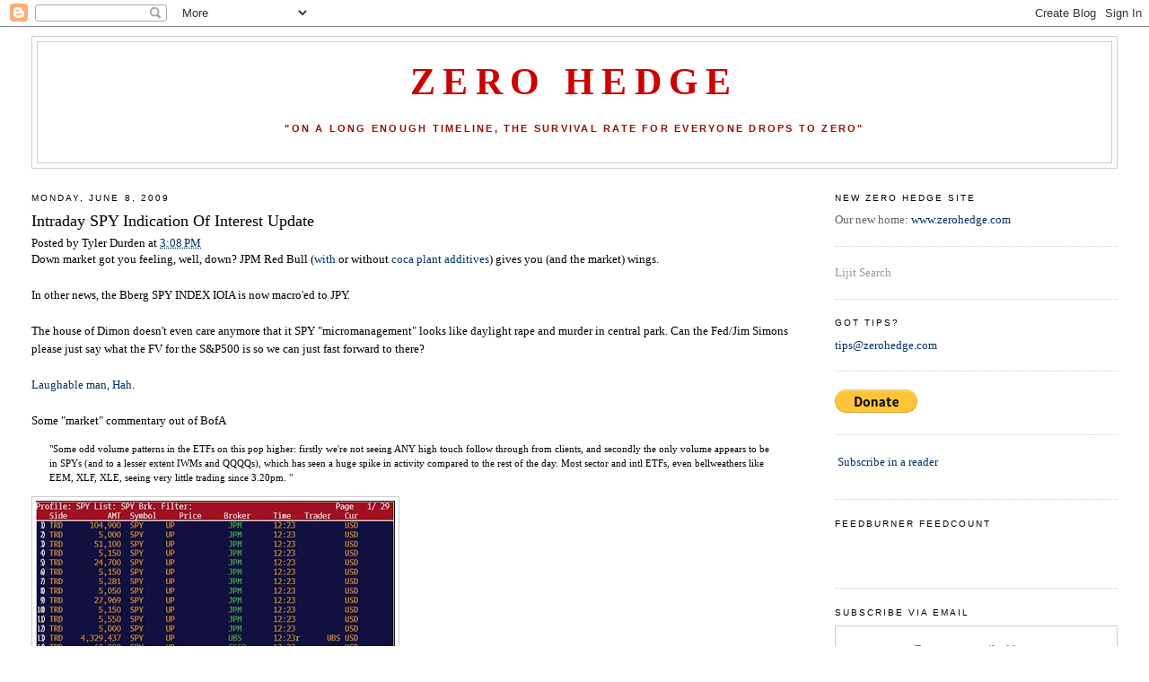

--- FILE ---
content_type: text/html; charset=UTF-8
request_url: https://zerohedge.blogspot.com/2009/06/intraday-spy-indication-of-interest.html
body_size: 19000
content:
<!DOCTYPE html>
<html dir='ltr' xmlns='http://www.w3.org/1999/xhtml' xmlns:b='http://www.google.com/2005/gml/b' xmlns:data='http://www.google.com/2005/gml/data' xmlns:expr='http://www.google.com/2005/gml/expr'>
<head>
<link href='https://www.blogger.com/static/v1/widgets/2944754296-widget_css_bundle.css' rel='stylesheet' type='text/css'/>
<meta content='8vt80/BttYd67xmdWL+Z9NUcR9LzydqyhBo4F6j+ygY=' name='verify-v1'/>
<meta content='text/html; charset=UTF-8' http-equiv='Content-Type'/>
<meta content='blogger' name='generator'/>
<link href='https://zerohedge.blogspot.com/favicon.ico' rel='icon' type='image/x-icon'/>
<link href='http://zerohedge.blogspot.com/2009/06/intraday-spy-indication-of-interest.html' rel='canonical'/>
<link rel="alternate" type="application/atom+xml" title="Zero Hedge - Atom" href="https://zerohedge.blogspot.com/feeds/posts/default" />
<link rel="alternate" type="application/rss+xml" title="Zero Hedge - RSS" href="https://zerohedge.blogspot.com/feeds/posts/default?alt=rss" />
<link rel="service.post" type="application/atom+xml" title="Zero Hedge - Atom" href="https://www.blogger.com/feeds/4863014635257598503/posts/default" />

<link rel="alternate" type="application/atom+xml" title="Zero Hedge - Atom" href="https://zerohedge.blogspot.com/feeds/4965828065888870246/comments/default" />
<!--Can't find substitution for tag [blog.ieCssRetrofitLinks]-->
<link href='https://blogger.googleusercontent.com/img/b/R29vZ2xl/AVvXsEjI_ALvTzo56DKAYqRtXshk937YCCJTO4a2H6dPnQ1OPdWV4QzDa2P92CL5d-Oe81wmgZDQmkPDGNUKrEI5Fv2HVPkgZYbfbJv5gl5FksHy2-NhPTdzDwun6rZAsUNva0mXk9qsOHYLJFE/s400/SPY+IOIA+6.8.09.jpg' rel='image_src'/>
<meta content='http://zerohedge.blogspot.com/2009/06/intraday-spy-indication-of-interest.html' property='og:url'/>
<meta content='Intraday SPY Indication Of Interest Update' property='og:title'/>
<meta content='Down market got you feeling, well, down? JPM Red Bull ( with or without coca plant additives ) gives you (and the market) wings. In other ne...' property='og:description'/>
<meta content='https://blogger.googleusercontent.com/img/b/R29vZ2xl/AVvXsEjI_ALvTzo56DKAYqRtXshk937YCCJTO4a2H6dPnQ1OPdWV4QzDa2P92CL5d-Oe81wmgZDQmkPDGNUKrEI5Fv2HVPkgZYbfbJv5gl5FksHy2-NhPTdzDwun6rZAsUNva0mXk9qsOHYLJFE/w1200-h630-p-k-no-nu/SPY+IOIA+6.8.09.jpg' property='og:image'/>
<title>Zero Hedge: Intraday SPY Indication Of Interest Update</title>
<style id='page-skin-1' type='text/css'><!--
/*
-----------------------------------------------
Blogger Template Style
Name:     Minima Stretch
Designer: Douglas Bowman / Darren Delaye
URL:      www.stopdesign.com
Date:     26 Feb 2004
----------------------------------------------- */
/* Variable definitions
====================
<Variable name="bgcolor" description="Page Background Color"
type="color" default="#fff">
<Variable name="textcolor" description="Text Color"
type="color" default="#333">
<Variable name="linkcolor" description="Link Color"
type="color" default="#58a">
<Variable name="pagetitlecolor" description="Blog Title Color"
type="color" default="#666">
<Variable name="descriptioncolor" description="Blog Description Color"
type="color" default="#999">
<Variable name="titlecolor" description="Post Title Color"
type="color" default="#c60">
<Variable name="bordercolor" description="Border Color"
type="color" default="#ccc">
<Variable name="sidebarcolor" description="Sidebar Title Color"
type="color" default="#999">
<Variable name="sidebartextcolor" description="Sidebar Text Color"
type="color" default="#666">
<Variable name="visitedlinkcolor" description="Visited Link Color"
type="color" default="#999">
<Variable name="bodyfont" description="Text Font"
type="font" default="normal normal 100% Georgia, Serif">
<Variable name="headerfont" description="Sidebar Title Font"
type="font"
default="normal normal 78% 'Trebuchet MS',Trebuchet,Arial,Verdana,Sans-serif">
<Variable name="pagetitlefont" description="Blog Title Font"
type="font"
default="normal normal 200% Georgia, Serif">
<Variable name="descriptionfont" description="Blog Description Font"
type="font"
default="normal normal 78% 'Trebuchet MS', Trebuchet, Arial, Verdana, Sans-serif">
<Variable name="postfooterfont" description="Post Footer Font"
type="font"
default="normal normal 78% 'Trebuchet MS', Trebuchet, Arial, Verdana, Sans-serif">
<Variable name="startSide" description="Start side in blog language"
type="automatic" default="left">
<Variable name="endSide" description="End side in blog language"
type="automatic" default="right">
*/
/* Use this with templates/template-twocol.html */
body {
background:#ffffff;
margin:0;
color:#000000;
font:x-small Georgia Serif;
font-size/* */:/**/small;
font-size: /**/small;
text-align: center;
}
a:link {
color:#003366;
text-decoration:none;
}
a:visited {
color:#215670;
text-decoration:none;
}
a:hover {
color:#000000;
text-decoration:underline;
}
a img {
border-width:0;
}
/* Header
-----------------------------------------------
*/
#header-wrapper {
margin:0 2% 10px;
border:1px solid #cccccc;
}
#header {
margin: 5px;
border: 1px solid #cccccc;
text-align: center;
color:#cc0000;
}
#header-inner {
background-position: center;
margin-left: auto;
margin-right: auto;
}
#header h1 {
margin:5px 5px 0;
padding:15px 20px .25em;
line-height:1.2em;
text-transform:uppercase;
letter-spacing:.2em;
font: normal bold 322% Times, serif;
}
#header a {
color:#cc0000;
text-decoration:none;
}
#header a:hover {
color:#cc0000;
}
#header .description {
margin:0 5px 5px;
padding:0 20px 15px;
text-transform:uppercase;
letter-spacing:.2em;
line-height: 1.4em;
font: normal bold 86% 'Trebuchet MS', Trebuchet, Arial, Verdana, Sans-serif;
color: #940f04;
}
#header img {
margin-left: auto;
margin-right: auto;
}
/* Outer-Wrapper
----------------------------------------------- */
#outer-wrapper {
margin:0;
padding:10px;
text-align:left;
font: normal normal 100% Georgia, Serif;
}
#main-wrapper {
margin-left: 2%;
width: 67%;
float: left;
display: inline;       /* fix for doubling margin in IE */
word-wrap: break-word; /* fix for long text breaking sidebar float in IE */
overflow: hidden;      /* fix for long non-text content breaking IE sidebar float */
}
#sidebar-wrapper {
margin-right: 2%;
width: 25%;
float: right;
display: inline;       /* fix for doubling margin in IE */
word-wrap: break-word; /* fix for long text breaking sidebar float in IE */
overflow: hidden;      /* fix for long non-text content breaking IE sidebar float */
}
/* Headings
----------------------------------------------- */
h2 {
margin:1.5em 0 .75em;
font:normal normal 78% 'Trebuchet MS',Trebuchet,Arial,Verdana,Sans-serif;
line-height: 1.4em;
text-transform:uppercase;
letter-spacing:.2em;
color:#000000;
}
/* Posts
-----------------------------------------------
*/
h2.date-header {
margin:1.5em 0 .5em;
}
.post {
margin:.5em 0 1.5em;
border-bottom:1px dotted #cccccc;
padding-bottom:1.5em;
}
.post h3 {
margin:.25em 0 0;
padding:0 0 4px;
font-size:140%;
font-weight:normal;
line-height:1.4em;
color:#000000;
}
.post h3 a, .post h3 a:visited, .post h3 strong {
display:block;
text-decoration:none;
color:#000000;
font-weight:normal;
}
.post h3 strong, .post h3 a:hover {
color:#000000;
}
.post-body {
margin:0 0 .75em;
line-height:1.6em;
}
.post-body blockquote {
line-height:1.3em;
}
.post-footer {
margin: .75em 0;
color:#000000;
text-transform:uppercase;
letter-spacing:.1em;
font: normal normal 78% 'Trebuchet MS', Trebuchet, Arial, Verdana, Sans-serif;
line-height: 1.4em;
}
.comment-link {
margin-left:.6em;
}
.post img {
padding:4px;
border:1px solid #cccccc;
}
.post blockquote {
margin:1em 20px;
}
.post blockquote p {
margin:.75em 0;
}
/* Comments
----------------------------------------------- */
#comments h4 {
margin:1em 0;
font-weight: bold;
line-height: 1.4em;
text-transform:uppercase;
letter-spacing:.2em;
color: #000000;
}
#comments-block {
margin:1em 0 1.5em;
line-height:1.6em;
}
#comments-block .comment-author {
margin:.5em 0;
}
#comments-block .comment-body {
margin:.25em 0 0;
}
#comments-block .comment-footer {
margin:-.25em 0 2em;
line-height: 1.4em;
text-transform:uppercase;
letter-spacing:.1em;
}
#comments-block .comment-body p {
margin:0 0 .75em;
}
.deleted-comment {
font-style:italic;
color:gray;
}
.feed-links {
clear: both;
line-height: 2.5em;
}
#blog-pager-newer-link {
float: left;
}
#blog-pager-older-link {
float: right;
}
#blog-pager {
text-align: center;
}
/* Sidebar Content
----------------------------------------------- */
.sidebar {
color: #666666;
line-height: 1.5em;
}
.sidebar ul {
list-style:none;
margin:0 0 0;
padding:0 0 0;
}
.sidebar li {
margin:0;
padding-top:0;
padding-right:0;
padding-bottom:.25em;
padding-left:15px;
text-indent:-15px;
line-height:1.5em;
}
.sidebar .widget, .main .widget {
border-bottom:1px dotted #cccccc;
margin:0 0 1.5em;
padding:0 0 1.5em;
}
.main .Blog {
border-bottom-width: 0;
}
/* Profile
----------------------------------------------- */
.profile-img {
float: left;
margin-top: 0;
margin-right: 5px;
margin-bottom: 5px;
margin-left: 0;
padding: 4px;
border: 1px solid #cccccc;
}
.profile-data {
margin:0;
text-transform:uppercase;
letter-spacing:.1em;
font: normal normal 78% 'Trebuchet MS', Trebuchet, Arial, Verdana, Sans-serif;
color: #000000;
font-weight: bold;
line-height: 1.6em;
}
.profile-datablock {
margin:.5em 0 .5em;
}
.profile-textblock {
margin: 0.5em 0;
line-height: 1.6em;
}
.profile-link {
font: normal normal 78% 'Trebuchet MS', Trebuchet, Arial, Verdana, Sans-serif;
text-transform: uppercase;
letter-spacing: .1em;
}
/* Footer
----------------------------------------------- */
#footer {
width:660px;
clear:both;
margin:0 auto;
padding-top:15px;
line-height: 1.6em;
text-transform:uppercase;
letter-spacing:.1em;
text-align: center;
}
/** Service links style **/
.service-links {
padding-top: 3px;
}
.service-links ul.links {
margin:0pt; padding:0pt;
}
.service-links ul.links li {
display:inline;
list-style-type:none;
padding: 0pt 0px;
background: none;
}
.service-links ul.links li img {
border: none;
padding: 3px;
}
.service-links ul.links li a {
border: none;
text-decoration: none;
}

--></style>
<script src="//www.sphere.com/widgets/sphereit/js?t=classic&amp;p=zerohedge.blogspot.com" type="text/javascript"></script>
<style media='print' type='text/css'>
#header-wrapper, #header, .header, #sidebar-wrapper, .sidebar, #footer-wrapper, #footer, .date-header, .post-meta-data, .comment-link, .comment-footer, #blog-pager, #backlinks-container, #navbar-section, .subscribe_notice, .noprint {display: none;}
#main-wrapper {width: 95%}
</style>
<link href='https://www.blogger.com/dyn-css/authorization.css?targetBlogID=4863014635257598503&amp;zx=427de9c2-c16b-4c20-93c2-ad3eefcd099f' media='none' onload='if(media!=&#39;all&#39;)media=&#39;all&#39;' rel='stylesheet'/><noscript><link href='https://www.blogger.com/dyn-css/authorization.css?targetBlogID=4863014635257598503&amp;zx=427de9c2-c16b-4c20-93c2-ad3eefcd099f' rel='stylesheet'/></noscript>
<meta name='google-adsense-platform-account' content='ca-host-pub-1556223355139109'/>
<meta name='google-adsense-platform-domain' content='blogspot.com'/>

<!-- data-ad-client=ca-pub-2131936754987056 -->

</head>
<body>
<div class='navbar section' id='navbar'><div class='widget Navbar' data-version='1' id='Navbar1'><script type="text/javascript">
    function setAttributeOnload(object, attribute, val) {
      if(window.addEventListener) {
        window.addEventListener('load',
          function(){ object[attribute] = val; }, false);
      } else {
        window.attachEvent('onload', function(){ object[attribute] = val; });
      }
    }
  </script>
<div id="navbar-iframe-container"></div>
<script type="text/javascript" src="https://apis.google.com/js/platform.js"></script>
<script type="text/javascript">
      gapi.load("gapi.iframes:gapi.iframes.style.bubble", function() {
        if (gapi.iframes && gapi.iframes.getContext) {
          gapi.iframes.getContext().openChild({
              url: 'https://www.blogger.com/navbar/4863014635257598503?po\x3d4965828065888870246\x26origin\x3dhttps://zerohedge.blogspot.com',
              where: document.getElementById("navbar-iframe-container"),
              id: "navbar-iframe"
          });
        }
      });
    </script><script type="text/javascript">
(function() {
var script = document.createElement('script');
script.type = 'text/javascript';
script.src = '//pagead2.googlesyndication.com/pagead/js/google_top_exp.js';
var head = document.getElementsByTagName('head')[0];
if (head) {
head.appendChild(script);
}})();
</script>
</div></div>
<div id='outer-wrapper'><div id='wrap2'>
<!-- skip links for text browsers -->
<span id='skiplinks' style='display:none;'>
<a href='#main'>skip to main </a> |
      <a href='#sidebar'>skip to sidebar</a>
</span>
<div id='header-wrapper'>
<div class='header section' id='header'><div class='widget Header' data-version='1' id='Header1'>
<div id='header-inner'>
<div class='titlewrapper'>
<h1 class='title'>
<a href='https://zerohedge.blogspot.com/'>Zero Hedge</a>
</h1>
</div>
<div class='descriptionwrapper'>
<p class='description'><span><br>

"ON A LONG ENOUGH TIMELINE, THE SURVIVAL RATE FOR EVERYONE DROPS TO ZERO"<br><br></span></p>
</div>
</div>
</div></div>
</div>
<div id='content-wrapper'>
<div id='crosscol-wrapper' style='text-align:center'>
<div class='crosscol no-items section' id='crosscol'></div>
</div>
<div id='main-wrapper'>
<div class='main section' id='main'><div class='widget Blog' data-version='1' id='Blog1'>
<div class='blog-posts hfeed'>
<!--Can't find substitution for tag [adStart]-->
<h2 class='date-header'>Monday, June 8, 2009</h2>
<div class='post hentry'>
<a name='4965828065888870246'></a>
<h3 class='post-title entry-title'>
<a href='https://zerohedge.blogspot.com/2009/06/intraday-spy-indication-of-interest.html'>Intraday SPY Indication Of Interest Update</a>
</h3>
<div class='post-header-line-1'><span class='post-author vcard'>
Posted by
<span class='fn'>Tyler Durden</span>
</span>
<span class='post-timestamp'>
at
<a class='timestamp-link' href='https://zerohedge.blogspot.com/2009/06/intraday-spy-indication-of-interest.html' rel='bookmark' title='permanent link'><abbr class='published' title='2009-06-08T15:08:00-04:00'>3:08&#8239;PM</abbr></a>
</span>
</div>
<div class='post-body entry-content'>
Down market got you feeling, well, down? JPM Red Bull (<a href="http://www.huffingtonpost.com/2009/05/25/cocaine-found-in-red-bull_n_207423.html">with </a>or without <a href="http://vivirlatino.com/i/2007/03/coca.jpg">coca plant additives</a>) gives you (and the market) wings.<br /><br />In other news, the Bberg SPY INDEX IOIA is now macro'ed to JPY.<br /><br />The house of Dimon doesn't even care anymore that it SPY "micromanagement" looks like daylight rape and murder in central park. Can the Fed/Jim Simons please just say what the FV for the S&amp;P500 is so we can just fast forward to there?<br /><br /><a href="http://www.reelmovienews.com/images/gallery/jesus-quintana.jpg">Laughable man, Hah</a>.<br /><br />Some "market" commentary out of BofA<br /><blockquote><span style="font-size:85%;">"Some odd volume patterns in the ETFs on this pop higher: firstly we're not seeing ANY high touch follow through from clients, and secondly the only volume appears to be in SPYs (and to a lesser extent IWMs and QQQQs), which has seen a huge spike in activity compared to</span><span style="font-size:85%;"> the rest of the day. Most sector and intl ETFs, even bellweathers like EEM, XLF, XLE, seeing very little trading since 3.20pm. "</span></blockquote><a href="https://blogger.googleusercontent.com/img/b/R29vZ2xl/AVvXsEjI_ALvTzo56DKAYqRtXshk937YCCJTO4a2H6dPnQ1OPdWV4QzDa2P92CL5d-Oe81wmgZDQmkPDGNUKrEI5Fv2HVPkgZYbfbJv5gl5FksHy2-NhPTdzDwun6rZAsUNva0mXk9qsOHYLJFE/s1600-h/SPY+IOIA+6.8.09.jpg" onblur="try {parent.deselectBloggerImageGracefully();} catch(e) {}"><img alt="" border="0" id="BLOGGER_PHOTO_ID_5345040275376870386" src="https://blogger.googleusercontent.com/img/b/R29vZ2xl/AVvXsEjI_ALvTzo56DKAYqRtXshk937YCCJTO4a2H6dPnQ1OPdWV4QzDa2P92CL5d-Oe81wmgZDQmkPDGNUKrEI5Fv2HVPkgZYbfbJv5gl5FksHy2-NhPTdzDwun6rZAsUNva0mXk9qsOHYLJFE/s400/SPY+IOIA+6.8.09.jpg" style="cursor: pointer; width: 400px; height: 243px;" /></a><br /><br /><a href="https://blogger.googleusercontent.com/img/b/R29vZ2xl/AVvXsEiyKX3trf0k6bmDi1NOw7SWG621ryulOqmzxq-caxkoXhcRMaxo1M75YntDCPwlNPOlC3mQjXqm4E7Wmpe9Ric4qv_eEoEMoVawohmBEEgp9Mgh6nTLjEGDmlyEYWCSNbpL0qHrAVu-DOA/s1600-h/SPY+6.8.09.jpg" onblur="try {parent.deselectBloggerImageGracefully();} catch(e) {}"><img alt="" border="0" id="BLOGGER_PHOTO_ID_5345041115262456114" src="https://blogger.googleusercontent.com/img/b/R29vZ2xl/AVvXsEiyKX3trf0k6bmDi1NOw7SWG621ryulOqmzxq-caxkoXhcRMaxo1M75YntDCPwlNPOlC3mQjXqm4E7Wmpe9Ric4qv_eEoEMoVawohmBEEgp9Mgh6nTLjEGDmlyEYWCSNbpL0qHrAVu-DOA/s400/SPY+6.8.09.jpg" style="cursor: pointer; width: 400px; height: 262px;" /></a><br /><br /><a href="https://blogger.googleusercontent.com/img/b/R29vZ2xl/AVvXsEjMuglTP-nzqqWTR2K9qRTydTeaFPvBMlk1R2FmU5qMtsMvseewUbEymthXQkDhVr9e69qWHbD5sxkqAqy53co4h0T3B2q-YbTjO9e5p0Yb3pvUjQ0roufPZssx3CNt6-53dfRLCc1bg8A/s1600-h/SPY+VOL+6.8.09.jpg" onblur="try {parent.deselectBloggerImageGracefully();} catch(e) {}"><img alt="" border="0" id="BLOGGER_PHOTO_ID_5345048472672128306" src="https://blogger.googleusercontent.com/img/b/R29vZ2xl/AVvXsEjMuglTP-nzqqWTR2K9qRTydTeaFPvBMlk1R2FmU5qMtsMvseewUbEymthXQkDhVr9e69qWHbD5sxkqAqy53co4h0T3B2q-YbTjO9e5p0Yb3pvUjQ0roufPZssx3CNt6-53dfRLCc1bg8A/s400/SPY+VOL+6.8.09.jpg" style="cursor: pointer; width: 400px; height: 262px;" /></a><br /><br />Also, looks like the rotation out of high beta into lower beta is in full force. Is the East Setauket "Pall Malls By The Carton" preferred customer starting to enforce his losing position after his horrendous performance?<br /><br /><a href="https://blogger.googleusercontent.com/img/b/R29vZ2xl/AVvXsEgjJrCvk3EslKlECRmWNXwui0ap6rty_7C3PZuwif3oflosvHRqIWEg-XtDdjtuzJ6tJjhK8T7i-xhqroXxrBhK0EpRH8jDwdZ8bHEqxKl0jmDrrv_csoD309HFxDhnp00PMgZKZVikG0E/s1600-h/IWM+SPY.jpg" onblur="try {parent.deselectBloggerImageGracefully();} catch(e) {}"><img alt="" border="0" id="BLOGGER_PHOTO_ID_5345047643372860514" src="https://blogger.googleusercontent.com/img/b/R29vZ2xl/AVvXsEgjJrCvk3EslKlECRmWNXwui0ap6rty_7C3PZuwif3oflosvHRqIWEg-XtDdjtuzJ6tJjhK8T7i-xhqroXxrBhK0EpRH8jDwdZ8bHEqxKl0jmDrrv_csoD309HFxDhnp00PMgZKZVikG0E/s400/IWM+SPY.jpg" style="cursor: pointer; width: 400px; height: 263px;" /></a><a href="https://blogger.googleusercontent.com/img/b/R29vZ2xl/AVvXsEjQxV8Ph93VvHNfDtihRR9TFpwZtIEmZvXE7Ri0exjuaPG2A7TtqfGzjNfbxR6VcRkwt2t3iac5YDMwnZ0TKPOLdBUp-Awm3XGJ06nis54EEYu12zhnnGuejORbsHGYiIYewpm0PaYGoC8/s1600-h/IWM+SPY.jpg" onblur="try {parent.deselectBloggerImageGracefully();} catch(e) {}"><br /></a>
<a class='iconsphere' href='http://www.sphere.com/search?q=sphereit:https://zerohedge.blogspot.com/2009/06/intraday-spy-indication-of-interest.html/' onclick='return Sphere.Widget.search("https://zerohedge.blogspot.com/2009/06/intraday-spy-indication-of-interest.html");return false;'>Sphere: Related Content</a>
<div style='clear: both;'></div>
<div class='service-links'>
<div class='service-label'>Bookmark this post with: </div>
<ul class='links'>
<li class='service_links_digg'>
<a class='service_links_digg' href='http://digg.com/submit?phase=2&amp;amp;amp;url=https://zerohedge.blogspot.com/2009/06/intraday-spy-indication-of-interest.html&amp;amp;amp;title=Intraday SPY Indication Of Interest Update' rel='nofollow' title='Digg this post on digg.com.'>
<img alt="Digg" src="https://lh3.googleusercontent.com/blogger_img_proxy/AEn0k_vcnlWSMpR8eUTJfTDmYie-yaCqBH7my698oK8z30c6p_GseVlS26ZUlX7BfXYJrxojmjTJ5AgW6vZPaCeYVl26YvC7llEmHPMdj1MgPG4JkAiGtIQA=s0-d">
</a>
</li>
<li class='service_links_stumbleupon'>
<a class='service_links_stumbleupon' href='http://www.stumbleupon.com/submit?url=https://zerohedge.blogspot.com/2009/06/intraday-spy-indication-of-interest.html&amp;amp;amp;title=Intraday SPY Indication Of Interest Update' rel='nofollow' title='Bookmark this post on StumbleUpon.'>
<img alt="StumbleUpon" src="https://lh3.googleusercontent.com/blogger_img_proxy/AEn0k_soG594CFM7RujtfkbripmaJ9hgwBd2wcurn0ivNSxcc5_K72Ir6IX63IbiUg4PxaWc2dC9SNPUUXmjc2PQszT2CRToL5SxZf_c3ljSv4gAfoli6pDuOipo3U31=s0-d">
</a>
</li>
<li class='service_links_delicious'>
<a class='service_links_delicious' href='http://del.icio.us/post?url=https://zerohedge.blogspot.com/2009/06/intraday-spy-indication-of-interest.html&amp;amp;amp;title=Intraday SPY Indication Of Interest Update' rel='nofollow' title='Bookmark this post on del.icio.us.'>
<img alt="Delicious" src="https://lh3.googleusercontent.com/blogger_img_proxy/AEn0k_vQl67y3jZttwC9IX1VnsnCJ8p6-UmrLzpr57BeaFyDYogk9z4M_D6aObGLLKAoLlJLX3p21rRsDdVLj2SkU7dBFV_DZERg41TSvxJCg_Nl5hCV6y-JpIgw3g=s0-d">
</a>
</li>
<li class='service_links_reddit'>
<a class='service_links_reddit' href='http://reddit.com/submit?url=https://zerohedge.blogspot.com/2009/06/intraday-spy-indication-of-interest.html&amp;amp;amp;title=Intraday SPY Indication Of Interest Update' rel='nofollow' title='Submit this post on reddit.com.'>
<img alt="Reddit" src="https://lh3.googleusercontent.com/blogger_img_proxy/AEn0k_uExY3jZK40slmqA00-zNX-ENbz4JxWWs7E4UbOkx8Npl1pJDYnBbAeOqzNLV1GZ5wrJ4ZWkHrVL-c5L9Kjc1IlqWORw6NfR4FpL-pdGxtZWzEHgL955Ow=s0-d">
</a>
</li>
<li class='service_links_newsvine'>
<a class='service_links_newsvine' href='http://www.newsvine.com/_tools/seed&amp;amp;amp;save?u=https://zerohedge.blogspot.com/2009/06/intraday-spy-indication-of-interest.html&amp;amp;amp;h=Intraday SPY Indication Of Interest Update' rel='nofollow' title='Submit this post on newsvine.com.'>
<img alt="Newsvine" src="https://lh3.googleusercontent.com/blogger_img_proxy/AEn0k_vqWvceapNdtpIvR0TRqKTZm5MsjZpLPv2QcRIK_qeq543O4yk7Cwy2vceGZA45UzxacaLcqAIHcRt2m8oC1lHvAMv75KC1IW8w-aS4XymokiMldZ7s0nmP4w=s0-d">
</a>
</li>
<li class='service_links_facebook'>
<a class='service_links_facebook' href='http://www.facebook.com/sharer.php?u=https://zerohedge.blogspot.com/2009/06/intraday-spy-indication-of-interest.html&amp;amp;amp;t=Intraday SPY Indication Of Interest Update' rel='nofollow' title='Share on Facebook.'>
<img alt="Facebook" src="https://lh3.googleusercontent.com/blogger_img_proxy/AEn0k_saMA1qR1toJ1c5R70e6HSf-ioaiTYFzqtIsCi9KvbCcFoy7nUfyV1IJvwIBHHWQXAFUebcToVjN_JvFJNwNNGadfNu8lmBRmuqqGmObIZVlmOsbrbubcyD7w=s0-d">
</a>
</li>
<li class='service_links_google'>
<a class="service_links_google" href="//www.google.com/bookmarks/mark?op=add&amp;amp;amp;bkmk=https://zerohedge.blogspot.com/2009/06/intraday-spy-indication-of-interest.html&amp;amp;amp;title=Intraday+SPY+Indication+Of+Interest+Update" rel="nofollow" title="Bookmark this post on Google.">
<img alt="Google" src="https://lh3.googleusercontent.com/blogger_img_proxy/AEn0k_v4LSUNIdedyNXFDIqjH4SS4DvDUHX4oDESXyIuYa3asYM69YQjyOPbGT3PSFHB13rlD64BE9KZsrjvLoFcQzRB6lJCf6kydjEpvV69Dxsrw2javJw_PvU=s0-d">
</a>
</li>
<li class='service_links_yahoo'>
<a class='service_links_yahoo' href='http://myweb2.search.yahoo.com/myresults/bookmarklet?u=https://zerohedge.blogspot.com/2009/06/intraday-spy-indication-of-interest.html&amp;amp;amp;t=Intraday SPY Indication Of Interest Update' rel='nofollow' title='Bookmark this post on Yahoo.'>
<img alt="Yahoo" src="https://lh3.googleusercontent.com/blogger_img_proxy/AEn0k_tFHWM8eNu4urYKj-_J0AYS1GjeNV_aUmFWLaPRrErzwQFH9MfN8YI_Qeg0DfoTemyMCYaQ1NUWIBh_msBcAL9CxavWeo7vSTfRg7xTU6QGFguS2wjd=s0-d">
</a>
</li>
<li class='last service_links_technorati'>
<a class='service_links_technorati' href='http://technorati.com/cosmos/search.html?url=https://zerohedge.blogspot.com/2009/06/intraday-spy-indication-of-interest.html' rel='nofollow' title='Search Technorati for links to this post.'>
<img alt="Technorati" src="https://lh3.googleusercontent.com/blogger_img_proxy/AEn0k_vJ8wNpFnxE_QTi3NgbrutjocsifyDZnBryDl_-QOdEV8LqAenpxZow3TLD9MfKoWDOZwZWlX1x5XgNtERaDog6_CQ4Dx5cw9CzHccI8CIX8-wl8EV-vktdk_ex=s0-d">
</a>
</li>
</ul>
</div>
<span style="background: url(https://lh3.googleusercontent.com/blogger_img_proxy/AEn0k_t1I0R1BhD2z-44dTMwdCFxfNfLN1wP0HZJhMF79eZWOC1tGokgSd7ML0liw5-Ib8yya_LuR9hW6zneUfA9NC4rBz8JXHIWjq3MWHM=s0-d) left no-repeat; padding-left: 20px;"><a href='javascript:window.print()'>Print this post</a></span>
</div>
<div class='post-footer'>
<div class='post-footer-line post-footer-line-1'><span class='post-comment-link'>
</span>
<span class='post-icons'>
<span class='item-action'>
<a href='https://www.blogger.com/email-post/4863014635257598503/4965828065888870246' title='Email Post'>
<img alt="" class="icon-action" height="13" src="//www.blogger.com/img/icon18_email.gif" width="18">
</a>
</span>
<span class='item-control blog-admin pid-1418247558'>
<a href='https://www.blogger.com/post-edit.g?blogID=4863014635257598503&postID=4965828065888870246&from=pencil' title='Edit Post'>
<img alt="" class="icon-action" height="18" src="//www.blogger.com/img/icon18_edit_allbkg.gif" width="18">
</a>
</span>
</span>
<span class='post-backlinks post-comment-link'>
</span>
<span class='post-labels'>
</span>
</div>
<div class='post-footer-line post-footer-line-2'></div>
<div class='post-footer-line post-footer-line-3'></div>
</div>
</div>
<div class='comments' id='comments'>
<a name='comments'></a>
<div id='disqus_thread'></div>
<div id='disqus_post_title' style='display:none;'>Intraday SPY Indication Of Interest Update</div>
<div id='disqus_post_message' style='display:none;'>Down market got you feeling, well, down? JPM Red Bull (<a href="http://www.huffingtonpost.com/2009/05/25/cocaine-found-in-red-bull_n_207423.html">with </a>or without <a href="http://vivirlatino.com/i/2007/03/coca.jpg">coca plant additives</a>) gives you (and the market) wings.<br /><br />In other news, the Bberg SPY INDEX IOIA is now macro'ed to JPY.<br /><br />The house of Dimon doesn't even care anymore that it SPY "micromanagement" looks like daylight rape and murder in central park. Can the Fed/Jim Simons please just say what the FV for the S&amp;P500 is so we can just fast forward to there?<br /><br /><a href="http://www.reelmovienews.com/images/gallery/jesus-quintana.jpg">Laughable man, Hah</a>.<br /><br />Some "market" commentary out of BofA<br /><blockquote><span style="font-size:85%;">"Some odd volume patterns in the ETFs on this pop higher: firstly we're not seeing ANY high touch follow through from clients, and secondly the only volume appears to be in SPYs (and to a lesser extent IWMs and QQQQs), which has seen a huge spike in activity compared to</span><span style="font-size:85%;"> the rest of the day. Most sector and intl ETFs, even bellweathers like EEM, XLF, XLE, seeing very little trading since 3.20pm. "</span></blockquote><a href="https://blogger.googleusercontent.com/img/b/R29vZ2xl/AVvXsEjI_ALvTzo56DKAYqRtXshk937YCCJTO4a2H6dPnQ1OPdWV4QzDa2P92CL5d-Oe81wmgZDQmkPDGNUKrEI5Fv2HVPkgZYbfbJv5gl5FksHy2-NhPTdzDwun6rZAsUNva0mXk9qsOHYLJFE/s1600-h/SPY+IOIA+6.8.09.jpg" onblur="try {parent.deselectBloggerImageGracefully();} catch(e) {}"><img alt="" border="0" id="BLOGGER_PHOTO_ID_5345040275376870386" src="https://blogger.googleusercontent.com/img/b/R29vZ2xl/AVvXsEjI_ALvTzo56DKAYqRtXshk937YCCJTO4a2H6dPnQ1OPdWV4QzDa2P92CL5d-Oe81wmgZDQmkPDGNUKrEI5Fv2HVPkgZYbfbJv5gl5FksHy2-NhPTdzDwun6rZAsUNva0mXk9qsOHYLJFE/s400/SPY+IOIA+6.8.09.jpg" style="cursor: pointer; width: 400px; height: 243px;" /></a><br /><br /><a href="https://blogger.googleusercontent.com/img/b/R29vZ2xl/AVvXsEiyKX3trf0k6bmDi1NOw7SWG621ryulOqmzxq-caxkoXhcRMaxo1M75YntDCPwlNPOlC3mQjXqm4E7Wmpe9Ric4qv_eEoEMoVawohmBEEgp9Mgh6nTLjEGDmlyEYWCSNbpL0qHrAVu-DOA/s1600-h/SPY+6.8.09.jpg" onblur="try {parent.deselectBloggerImageGracefully();} catch(e) {}"><img alt="" border="0" id="BLOGGER_PHOTO_ID_5345041115262456114" src="https://blogger.googleusercontent.com/img/b/R29vZ2xl/AVvXsEiyKX3trf0k6bmDi1NOw7SWG621ryulOqmzxq-caxkoXhcRMaxo1M75YntDCPwlNPOlC3mQjXqm4E7Wmpe9Ric4qv_eEoEMoVawohmBEEgp9Mgh6nTLjEGDmlyEYWCSNbpL0qHrAVu-DOA/s400/SPY+6.8.09.jpg" style="cursor: pointer; width: 400px; height: 262px;" /></a><br /><br /><a href="https://blogger.googleusercontent.com/img/b/R29vZ2xl/AVvXsEjMuglTP-nzqqWTR2K9qRTydTeaFPvBMlk1R2FmU5qMtsMvseewUbEymthXQkDhVr9e69qWHbD5sxkqAqy53co4h0T3B2q-YbTjO9e5p0Yb3pvUjQ0roufPZssx3CNt6-53dfRLCc1bg8A/s1600-h/SPY+VOL+6.8.09.jpg" onblur="try {parent.deselectBloggerImageGracefully();} catch(e) {}"><img alt="" border="0" id="BLOGGER_PHOTO_ID_5345048472672128306" src="https://blogger.googleusercontent.com/img/b/R29vZ2xl/AVvXsEjMuglTP-nzqqWTR2K9qRTydTeaFPvBMlk1R2FmU5qMtsMvseewUbEymthXQkDhVr9e69qWHbD5sxkqAqy53co4h0T3B2q-YbTjO9e5p0Yb3pvUjQ0roufPZssx3CNt6-53dfRLCc1bg8A/s400/SPY+VOL+6.8.09.jpg" style="cursor: pointer; width: 400px; height: 262px;" /></a><br /><br />Also, looks like the rotation out of high beta into lower beta is in full force. Is the East Setauket "Pall Malls By The Carton" preferred customer starting to enforce his losing position after his horrendous performance?<br /><br /><a href="https://blogger.googleusercontent.com/img/b/R29vZ2xl/AVvXsEgjJrCvk3EslKlECRmWNXwui0ap6rty_7C3PZuwif3oflosvHRqIWEg-XtDdjtuzJ6tJjhK8T7i-xhqroXxrBhK0EpRH8jDwdZ8bHEqxKl0jmDrrv_csoD309HFxDhnp00PMgZKZVikG0E/s1600-h/IWM+SPY.jpg" onblur="try {parent.deselectBloggerImageGracefully();} catch(e) {}"><img alt="" border="0" id="BLOGGER_PHOTO_ID_5345047643372860514" src="https://blogger.googleusercontent.com/img/b/R29vZ2xl/AVvXsEgjJrCvk3EslKlECRmWNXwui0ap6rty_7C3PZuwif3oflosvHRqIWEg-XtDdjtuzJ6tJjhK8T7i-xhqroXxrBhK0EpRH8jDwdZ8bHEqxKl0jmDrrv_csoD309HFxDhnp00PMgZKZVikG0E/s400/IWM+SPY.jpg" style="cursor: pointer; width: 400px; height: 263px;" /></a><a href="https://blogger.googleusercontent.com/img/b/R29vZ2xl/AVvXsEjQxV8Ph93VvHNfDtihRR9TFpwZtIEmZvXE7Ri0exjuaPG2A7TtqfGzjNfbxR6VcRkwt2t3iac5YDMwnZ0TKPOLdBUp-Awm3XGJ06nis54EEYu12zhnnGuejORbsHGYiIYewpm0PaYGoC8/s1600-h/IWM+SPY.jpg" onblur="try {parent.deselectBloggerImageGracefully();} catch(e) {}"><br /></a></div>
<script type='text/javascript'>
                var disqus_url = 'http://zerohedge.blogspot.com/2009/06/intraday-spy-indication-of-interest.html';
                var disqus_title = document.getElementById('disqus_post_title').innerHTML;
                var disqus_message = document.getElementById('disqus_post_message').innerHTML;
        </script>
<script src="//disqus.com/forums/zerohedge/embed.js" type="text/javascript"></script>
<noscript><a href='http://zerohedge.disqus.com/?url=https://zerohedge.blogspot.com/2009/06/intraday-spy-indication-of-interest.html'>View the entire comment thread.</a></noscript>
<a class='dsq-brlink' href='http://disqus.com'>blog comments powered by <span class='logo-disqus'>Disqus</span></a>
<div id='backlinks-container'>
<div id='Blog1_backlinks-container'>
</div>
</div>
</div>
<!--Can't find substitution for tag [adEnd]-->
</div>
<div class='blog-pager' id='blog-pager'>
<span id='blog-pager-newer-link'>
<a class='blog-pager-newer-link' href='https://zerohedge.blogspot.com/2009/06/supreme-court-stays-chrysler-deal.html' id='Blog1_blog-pager-newer-link' title='Newer Post'>Newer Post</a>
</span>
<span id='blog-pager-older-link'>
<a class='blog-pager-older-link' href='https://zerohedge.blogspot.com/2009/06/30-years-mortgage-just-passes-5.html' id='Blog1_blog-pager-older-link' title='Older Post'>Older Post</a>
</span>
<a class='home-link' href='https://zerohedge.blogspot.com/'>Home</a>
</div>
<div class='clear'></div>
<div class='post-feeds'>
</div>
</div></div>
</div>
<div id='sidebar-wrapper'>
<div class='sidebar section' id='sidebar'><div class='widget Text' data-version='1' id='Text3'>
<h2 class='title'>New Zero Hedge Site</h2>
<div class='widget-content'>
Our new home: <a href="http://www.zerohedge.com">www.zerohedge.com</a><br/>
</div>
<div class='clear'></div>
</div><div class='widget HTML' data-version='1' id='HTML14'>
<div class='widget-content'>
<script src="//www.lijit.com/informers/wijits?uri=http://www.lijit.com/users/zerohedge&amp;js=1" type="text/javascript"></script><a id="lijit_wijit_pvs_link" style="color: #999" href="http://www.lijit.com">Lijit Search</a>
</div>
<div class='clear'></div>
</div><div class='widget Text' data-version='1' id='Text1'>
<h2 class='title'>Got Tips?</h2>
<div class='widget-content'>
<a href="mailto:%20tips@zerohedge.com">tips@zerohedge.com</a><br/>
</div>
<div class='clear'></div>
</div><div class='widget HTML' data-version='1' id='HTML17'>
<div class='widget-content'>
<form action="https://www.paypal.com/cgi-bin/webscr" method="post">
<input value="_s-xclick" name="cmd" type="hidden"/>
<input value="6850522" name="hosted_button_id" type="hidden"/>
<input border="0" alt="PayPal - The safer, easier way to pay online!" src="https://www.paypal.com/en_US/i/btn/btn_donate_LG.gif" name="submit" type="image"/>
<img border="0" alt="" width="1" src="https://www.paypal.com/en_US/i/scr/pixel.gif" height="1"/>
</form>
</div>
<div class='clear'></div>
</div><div class='widget HTML' data-version='1' id='HTML9'>
<div class='widget-content'>
<p><a href="http://feeds2.feedburner.com/ZeroHedge" rel="alternate" type="application/rss+xml"><img alt="" style="vertical-align:middle;border:0" src="https://lh3.googleusercontent.com/blogger_img_proxy/AEn0k_ud8wCoyOBme1tNnQKbT2W0NMXZykU1RelAlBjM3fBs0ZhlZZkNzPAWNcbrJ3t7X1i8h9lopDGH9tSVeV7EiInVQdkfrYvhTL870_VySpPdZyat7V-qoozFlmK4pg=s0-d"></a>&nbsp;<a href="http://feeds2.feedburner.com/ZeroHedge" rel="alternate" type="application/rss+xml">Subscribe in a reader</a></p>
</div>
<div class='clear'></div>
</div><div class='widget HTML' data-version='1' id='HTML10'>
<h2 class='title'>FeedBurner FeedCount</h2>
<div class='widget-content'>
<p><a href="http://feeds2.feedburner.com/ZeroHedge"><img width="88" style="border:0" alt="" src="https://lh3.googleusercontent.com/blogger_img_proxy/AEn0k_s0plx_Y01hjHr3CHCfOGfDk_Aq_jHBXEBdP13u8pnQOpsawamXrAcSsQ4XoOBIyAWxGOMfZU6N7MqIgZtikfuEyWamQvn9vIWMmlWQ7HxDUcJAkPP5ztKGpjbdza2JZfX1MtZ6HMUR=s0-d" height="26"></a></p>
</div>
<div class='clear'></div>
</div><div class='widget HTML' data-version='1' id='HTML8'>
<h2 class='title'>Subscribe via email</h2>
<div class='widget-content'>
<form action="http://www.feedburner.com/fb/a/emailverify" style="border:1px solid #ccc;padding:3px;text-align:center;" target="popupwindow" method="post" onsubmit="window.open('http://www.feedburner.com/fb/a/emailverifySubmit?feedId=2872245', 'popupwindow', 'scrollbars=yes,width=550,height=520');return true"><p>Enter your email address:</p><p><input style="width:140px" name="email" type="text"/></p><input value="http://feeds.feedburner.com/~e?ffid=2872245" name="url" type="hidden"/><input value="Zero Hedge" name="title" type="hidden"/><input value="en_US" name="loc" type="hidden"/><input value="Subscribe" type="submit"/><p>Delivered by <a href="http://www.feedburner.com" target="_blank">FeedBurner</a></p></form>
</div>
<div class='clear'></div>
</div><div class='widget HTML' data-version='1' id='HTML7'>
<div class='widget-content'>
<script src="//disqus.com/forums/zerohedge/combination_widget.js?num_items=5&amp;color=red&amp;default_tab=popular&amp;excerpt_length=100" type="text/javascript"></script>
</div>
<div class='clear'></div>
</div><div class='widget BlogArchive' data-version='1' id='BlogArchive2'>
<h2>Blog Archive</h2>
<div class='widget-content'>
<div id='ArchiveList'>
<div id='BlogArchive2_ArchiveList'>
<ul>
<li class='archivedate collapsed'>
<a class='toggle' href='//zerohedge.blogspot.com/2009/06/intraday-spy-indication-of-interest.html?widgetType=BlogArchive&widgetId=BlogArchive2&action=toggle&dir=open&toggle=YEARLY-1262322000000&toggleopen=WEEKLY-1244347200000'>
<span class='zippy'>

              &#9658;
            
</span>
</a>
<a class='post-count-link' href='https://zerohedge.blogspot.com/2010/'>2010</a>
<span class='post-count' dir='ltr'>(1)</span>
<ul>
<li class='archivedate collapsed'>
<a class='toggle' href='//zerohedge.blogspot.com/2009/06/intraday-spy-indication-of-interest.html?widgetType=BlogArchive&widgetId=BlogArchive2&action=toggle&dir=open&toggle=WEEKLY-1292130000000&toggleopen=WEEKLY-1244347200000'>
<span class='zippy'>

              &#9658;
            
</span>
</a>
<a class='post-count-link' href='https://zerohedge.blogspot.com/2010_12_12_archive.html'>12/12 - 12/19</a>
<span class='post-count' dir='ltr'>(1)</span>
</li>
</ul>
</li>
</ul>
<ul>
<li class='archivedate expanded'>
<a class='toggle' href='//zerohedge.blogspot.com/2009/06/intraday-spy-indication-of-interest.html?widgetType=BlogArchive&widgetId=BlogArchive2&action=toggle&dir=close&toggle=YEARLY-1230786000000&toggleopen=WEEKLY-1244347200000'>
<span class='zippy toggle-open'>&#9660; </span>
</a>
<a class='post-count-link' href='https://zerohedge.blogspot.com/2009/'>2009</a>
<span class='post-count' dir='ltr'>(2657)</span>
<ul>
<li class='archivedate collapsed'>
<a class='toggle' href='//zerohedge.blogspot.com/2009/06/intraday-spy-indication-of-interest.html?widgetType=BlogArchive&widgetId=BlogArchive2&action=toggle&dir=open&toggle=WEEKLY-1248580800000&toggleopen=WEEKLY-1244347200000'>
<span class='zippy'>

              &#9658;
            
</span>
</a>
<a class='post-count-link' href='https://zerohedge.blogspot.com/2009_07_26_archive.html'>07/26 - 08/02</a>
<span class='post-count' dir='ltr'>(16)</span>
</li>
</ul>
<ul>
<li class='archivedate collapsed'>
<a class='toggle' href='//zerohedge.blogspot.com/2009/06/intraday-spy-indication-of-interest.html?widgetType=BlogArchive&widgetId=BlogArchive2&action=toggle&dir=open&toggle=WEEKLY-1247976000000&toggleopen=WEEKLY-1244347200000'>
<span class='zippy'>

              &#9658;
            
</span>
</a>
<a class='post-count-link' href='https://zerohedge.blogspot.com/2009_07_19_archive.html'>07/19 - 07/26</a>
<span class='post-count' dir='ltr'>(83)</span>
</li>
</ul>
<ul>
<li class='archivedate collapsed'>
<a class='toggle' href='//zerohedge.blogspot.com/2009/06/intraday-spy-indication-of-interest.html?widgetType=BlogArchive&widgetId=BlogArchive2&action=toggle&dir=open&toggle=WEEKLY-1247371200000&toggleopen=WEEKLY-1244347200000'>
<span class='zippy'>

              &#9658;
            
</span>
</a>
<a class='post-count-link' href='https://zerohedge.blogspot.com/2009_07_12_archive.html'>07/12 - 07/19</a>
<span class='post-count' dir='ltr'>(90)</span>
</li>
</ul>
<ul>
<li class='archivedate collapsed'>
<a class='toggle' href='//zerohedge.blogspot.com/2009/06/intraday-spy-indication-of-interest.html?widgetType=BlogArchive&widgetId=BlogArchive2&action=toggle&dir=open&toggle=WEEKLY-1246766400000&toggleopen=WEEKLY-1244347200000'>
<span class='zippy'>

              &#9658;
            
</span>
</a>
<a class='post-count-link' href='https://zerohedge.blogspot.com/2009_07_05_archive.html'>07/05 - 07/12</a>
<span class='post-count' dir='ltr'>(44)</span>
</li>
</ul>
<ul>
<li class='archivedate collapsed'>
<a class='toggle' href='//zerohedge.blogspot.com/2009/06/intraday-spy-indication-of-interest.html?widgetType=BlogArchive&widgetId=BlogArchive2&action=toggle&dir=open&toggle=WEEKLY-1246161600000&toggleopen=WEEKLY-1244347200000'>
<span class='zippy'>

              &#9658;
            
</span>
</a>
<a class='post-count-link' href='https://zerohedge.blogspot.com/2009_06_28_archive.html'>06/28 - 07/05</a>
<span class='post-count' dir='ltr'>(74)</span>
</li>
</ul>
<ul>
<li class='archivedate collapsed'>
<a class='toggle' href='//zerohedge.blogspot.com/2009/06/intraday-spy-indication-of-interest.html?widgetType=BlogArchive&widgetId=BlogArchive2&action=toggle&dir=open&toggle=WEEKLY-1245556800000&toggleopen=WEEKLY-1244347200000'>
<span class='zippy'>

              &#9658;
            
</span>
</a>
<a class='post-count-link' href='https://zerohedge.blogspot.com/2009_06_21_archive.html'>06/21 - 06/28</a>
<span class='post-count' dir='ltr'>(118)</span>
</li>
</ul>
<ul>
<li class='archivedate collapsed'>
<a class='toggle' href='//zerohedge.blogspot.com/2009/06/intraday-spy-indication-of-interest.html?widgetType=BlogArchive&widgetId=BlogArchive2&action=toggle&dir=open&toggle=WEEKLY-1244952000000&toggleopen=WEEKLY-1244347200000'>
<span class='zippy'>

              &#9658;
            
</span>
</a>
<a class='post-count-link' href='https://zerohedge.blogspot.com/2009_06_14_archive.html'>06/14 - 06/21</a>
<span class='post-count' dir='ltr'>(102)</span>
</li>
</ul>
<ul>
<li class='archivedate expanded'>
<a class='toggle' href='//zerohedge.blogspot.com/2009/06/intraday-spy-indication-of-interest.html?widgetType=BlogArchive&widgetId=BlogArchive2&action=toggle&dir=close&toggle=WEEKLY-1244347200000&toggleopen=WEEKLY-1244347200000'>
<span class='zippy toggle-open'>&#9660; </span>
</a>
<a class='post-count-link' href='https://zerohedge.blogspot.com/2009_06_07_archive.html'>06/07 - 06/14</a>
<span class='post-count' dir='ltr'>(113)</span>
<ul class='posts'>
<li><a href='https://zerohedge.blogspot.com/2009/06/rentec-drops-in-second-week-of-june.html'>RenTec Drops In Second Week Of June</a></li>
<li><a href='https://zerohedge.blogspot.com/2009/06/random-walk-down-madison-avenues-golden.html'>Random Walk Down Madison Avenue&#39;s Golden Mile</a></li>
<li><a href='https://zerohedge.blogspot.com/2009/06/guardia-di-finanza-to-bloombergdie-welt.html'>Guardia di Finanza to [Bloomberg/Handelsblatt]: Bo...</a></li>
<li><a href='https://zerohedge.blogspot.com/2009/06/galiplan-financial-services-permanent.html'>Galiplan Financial Services: &quot;The Permanent Bid - ...</a></li>
<li><a href='https://zerohedge.blogspot.com/2009/06/unedited-economic-commentary.html'>Unedited Economic Commentary</a></li>
<li><a href='https://zerohedge.blogspot.com/2009/06/saturday-readings.html'>Saturday Readings</a></li>
<li><a href='https://zerohedge.blogspot.com/2009/06/fidelity-1-six-flags-pr-department-0.html'>Fidelity 1: Six Flags PR Department 0</a></li>
<li><a href='https://zerohedge.blogspot.com/2009/06/federal-reserve-open-market-operations.html'>Federal Reserve Open Market Operations: June 12</a></li>
<li><a href='https://zerohedge.blogspot.com/2009/06/weekly-credit-summary-june-12-curve.html'>Weekly Credit Summary: June 12 - Curve Steeper and...</a></li>
<li><a href='https://zerohedge.blogspot.com/2009/06/600-billion-in-new-taxes-coming.html'>$600 Billion In New Taxes Coming</a></li>
<li><a href='https://zerohedge.blogspot.com/2009/06/nyse-now-prohibts-taking-liquidity-for.html'>NYSE Now Prohibts Taking Liquidity For Rest Of Day</a></li>
<li><a href='https://zerohedge.blogspot.com/2009/06/ahmadinejad-loses-election-jpm-guns-spy.html'>Ahmadinejad Loses Election, JPM Guns SPY</a></li>
<li><a href='https://zerohedge.blogspot.com/2009/06/cbre-this-has-not-been-liquidity-crisis.html'>CBRE: This Has NOT Been A Liquidity Crisis, But A ...</a></li>
<li><a href='https://zerohedge.blogspot.com/2009/06/as-semi-stocks-keep-climing-magnachip.html'>As Semi Stocks Keep Climbing, MagnaChip Files For ...</a></li>
<li><a href='https://zerohedge.blogspot.com/2009/06/merrill-lynch-in-full-reit-upgrade-mode.html'>Merrill Lynch In Full REIT Upgrade Mode - The Sequel</a></li>
<li><a href='https://zerohedge.blogspot.com/2009/06/intraday-spy-and-iwm-indications-of.html'>Intraday SPY and IWM Indications Of Interest</a></li>
<li><a href='https://zerohedge.blogspot.com/2009/06/just-how-many-regulations-is-goldman.html'>Just How Many Regulations Is Goldman Exempt?</a></li>
<li><a href='https://zerohedge.blogspot.com/2009/06/nyse-halts-trading-in-several-stocks.html'>NYSE Halts Trading In Several Hundred Stocks Due T...</a></li>
<li><a href='https://zerohedge.blogspot.com/2009/06/business-inventories-have-much-more.html'>Business Inventories Have Much More Room To Fall</a></li>
<li><a href='https://zerohedge.blogspot.com/2009/06/corporate-leverage-peaks-at.html'>Corporate Leverage At Unsustainable Level</a></li>
<li><a href='https://zerohedge.blogspot.com/2009/06/zero-hedge-exclusive-is-state-street.html'>Zero Hedge Exclusive: Is State Street Trading For ...</a></li>
<li><a href='https://zerohedge.blogspot.com/2009/06/daily-highlights-61209.html'>Daily Highlights: 6.12.09</a></li>
<li><a href='https://zerohedge.blogspot.com/2009/06/frontrunning-june-12.html'>Frontrunning: June 12</a></li>
<li><a href='https://zerohedge.blogspot.com/2009/06/overalottment-june-11.html'>Overalottment: June 11</a></li>
<li><a href='https://zerohedge.blogspot.com/2009/06/federal-reserve-transparency-petition.html'>Federal Reserve Transparency Petition Update: Success</a></li>
<li><a href='https://zerohedge.blogspot.com/2009/06/did-it-look-like-this.html'>Did It Look Like This?</a></li>
<li><a href='https://zerohedge.blogspot.com/2009/06/federal-reserve-balance-sheet-update_11.html'>Federal Reserve Balance Sheet Update: Week Of June 10</a></li>
<li><a href='https://zerohedge.blogspot.com/2009/06/about-those-bonds.html'>About Those Bonds</a></li>
<li><a href='https://zerohedge.blogspot.com/2009/06/daily-credit-market-summary-june-11.html'>Daily Credit Market Summary: June 11 - Mixed Bag</a></li>
<li><a href='https://zerohedge.blogspot.com/2009/06/bonds-in-question.html'>The Bonds In Question</a></li>
<li><a href='https://zerohedge.blogspot.com/2009/06/leveraged-bullishness-highest-since.html'>Leveraged Bullishness Highest Since 2001</a></li>
<li><a href='https://zerohedge.blogspot.com/2009/06/goldman-sachs-principal-transactions_11.html'>Goldman Sachs Principal Transactions Update: 795 M...</a></li>
<li><a href='https://zerohedge.blogspot.com/2009/06/credit-not-buying-equity-rally.html'>Credit Not Buying The Equity Rally</a></li>
<li><a href='https://zerohedge.blogspot.com/2009/06/recent-average-cds-auction-recovery.html'>Recent Average CDS Auction Recovery Rate: 10%</a></li>
<li><a href='https://zerohedge.blogspot.com/2009/06/intraday-high-vol-indications-of.html'>Intraday High-Vol Indications Of Interest</a></li>
<li><a href='https://zerohedge.blogspot.com/2009/06/unprecedented-volatility-in-15-year.html'>Unprecedented Volatility In Mortgages</a></li>
<li><a href='https://zerohedge.blogspot.com/2009/06/judge-drain-orders-against-gifting.html'>Judge Drain Orders Against Gifting Delphi To Platinum</a></li>
<li><a href='https://zerohedge.blogspot.com/2009/06/opportunity-cost-of-green-shoots.html'>The Opportunity Cost Of Green Shoots</a></li>
<li><a href='https://zerohedge.blogspot.com/2009/06/barney-frank-does-not-appreciate-having.html'>Barney Frank Does Not Appreciate Having Words Put ...</a></li>
<li><a href='https://zerohedge.blogspot.com/2009/06/live-webcast-of-ken-lewis-proceedings.html'>Live Webcast Of Ken Lewis Proceedings</a></li>
<li><a href='https://zerohedge.blogspot.com/2009/06/world-health-organization-declares.html'>World Health Organization Declares Swine Flu Pandemic</a></li>
<li><a href='https://zerohedge.blogspot.com/2009/06/passport-capital-portfolio-manager.html'>Passport Capital Portfolio Manager Busted For Fron...</a></li>
<li><a href='https://zerohedge.blogspot.com/2009/06/daily-highlights-61109.html'>Daily Highlights: 6.11.09</a></li>
<li><a href='https://zerohedge.blogspot.com/2009/06/frontrunning-june-11.html'>Frontrunning: June 11</a></li>
<li><a href='https://zerohedge.blogspot.com/2009/06/may-foreclosure-activity-decreases-by-6.html'>May Foreclosure Activity Decreases By 6%, Up 18% Y...</a></li>
<li><a href='https://zerohedge.blogspot.com/2009/06/fontainebleau-fiasco-gets-epic.html'>Fontainebleau Fiasco Soon To Get Epic</a></li>
<li><a href='https://zerohedge.blogspot.com/2009/06/overalottment-june-10.html'>Overalottment: June 10</a></li>
<li><a href='https://zerohedge.blogspot.com/2009/06/market-of-cool.html'>The Market of Cool</a></li>
<li><a href='https://zerohedge.blogspot.com/2009/06/common-sense-guide-to-investing.html'>A common sense guide to investing</a></li>
<li><a href='https://zerohedge.blogspot.com/2009/06/jim-simons-will-not-retire-pushing-for.html'>Jim Simons Will Not Retire, Pushing For Stake Sale...</a></li>
<li><a href='https://zerohedge.blogspot.com/2009/06/source.html'>The Source?</a></li>
<li><a href='https://zerohedge.blogspot.com/2009/06/thinking-unthinkable-treasury-black.html'>Thinking The Unthinkable: The Treasury Black Swan,...</a></li>
<li><a href='https://zerohedge.blogspot.com/2009/06/daily-credit-market-summary-june-10.html'>Daily Credit Market Summary: June 10 - Basis Compr...</a></li>
<li><a href='https://zerohedge.blogspot.com/2009/06/fed-transparency-petition-update_10.html'>Fed Transparency Petition Update</a></li>
<li><a href='https://zerohedge.blogspot.com/2009/06/end-day-hi-vol-indications-of-interest.html'>End Day Hi-Vol Indications Of Interest, Mortgages ...</a></li>
<li><a href='https://zerohedge.blogspot.com/2009/06/barney-frank-happy-that-government-will.html'>Barney Frank Happy That Government Will Determine ...</a></li>
<li><a href='https://zerohedge.blogspot.com/2009/06/hedge-fund-blue-light-specials-are-over.html'>Hedge Fund Blue Light Specials Are Over</a></li>
<li><a href='https://zerohedge.blogspot.com/2009/06/biggest-financial-company-you-have.html'>The Biggest Financial Company You Have Never Heard Of</a></li>
<li><a href='https://zerohedge.blogspot.com/2009/06/high-beta-orchestrated-selloff-ahead-of.html'>High Beta Orchestrated Selloff Ahead Of 10 Year Au...</a></li>
<li><a href='https://zerohedge.blogspot.com/2009/06/is-market-pricing-in-2012-forward.html'>Is Market Pricing In A 2012 Forward Multiple?</a></li>
<li><a href='https://zerohedge.blogspot.com/2009/06/jim-grant-fed-would-be-shut-down-if-it.html'>Jim Grant: The Fed Would Be Shut Down If It Were A...</a></li>
<li><a href='https://zerohedge.blogspot.com/2009/06/south-koreans-buying-aig-headquarters.html'>South Koreans Buying AIG Headquarters</a></li>
<li><a href='https://zerohedge.blogspot.com/2009/06/dealership-closures-not-so-fast-says.html'>Dealership Closures: Not So Fast Says The New Boss...</a></li>
<li><a href='https://zerohedge.blogspot.com/2009/06/daily-highlights-61009.html'>Daily Highlights: 6.10.09</a></li>
<li><a href='https://zerohedge.blogspot.com/2009/06/frontrunning-june-10.html'>Frontrunning: June 10</a></li>
<li><a href='https://zerohedge.blogspot.com/2009/06/fontainebleau-las-vegas-files.html'>Fontainebleau Las Vegas Files For Bankruptcy</a></li>
<li><a href='https://zerohedge.blogspot.com/2009/06/housekeeping-note.html'>Housekeeping Note</a></li>
<li><a href='https://zerohedge.blogspot.com/2009/06/latest-dtcc-cds-update-week-of-june-05.html'>Latest DTCC CDS Update (Week Of June 5)</a></li>
<li><a href='https://zerohedge.blogspot.com/2009/06/for-your-evening-amusement.html'>For Your Evening Amusement</a></li>
<li><a href='https://zerohedge.blogspot.com/2009/06/supreme-court-clears-chrysler-sale.html'>Supreme Court Clears Chrysler Sale</a></li>
<li><a href='https://zerohedge.blogspot.com/2009/06/implied-vol-ratio-at-inflection-point.html'>Implied Vol Ratio At Inflection Point</a></li>
<li><a href='https://zerohedge.blogspot.com/2009/06/fed-transparency-petition-update.html'>Fed Transparency Petition Update</a></li>
<li><a href='https://zerohedge.blogspot.com/2009/06/market-lack-of-action-charts.html'>Market (Lack Of) Action Charts</a></li>
<li><a href='https://zerohedge.blogspot.com/2009/06/gonzalez-approves-chrysler-dealer.html'>Gonzalez Approves Chrysler Dealer Termination Plan</a></li>
<li><a href='https://zerohedge.blogspot.com/2009/06/fiat-furiously-backpedalling.html'>Fiat Furiously Backpedalling</a></li>
<li><a href='https://zerohedge.blogspot.com/2009/06/house-committee-subpoenas-federal.html'>House Committee Subpoenas Federal Reserve Over Bof...</a></li>
<li><a href='https://zerohedge.blogspot.com/2009/06/some-pre-spy-spike-comic-relief.html'>Some Pre SPY Spike Comic Relief</a></li>
<li><a href='https://zerohedge.blogspot.com/2009/06/bank-of-america-to-pay-mozilos-insider.html'>Bank Of America To Pay Mozilo&#39;s Insider Trading Le...</a></li>
<li><a href='https://zerohedge.blogspot.com/2009/06/near-end-buying-resumes.html'>Near End Buying Resumes</a></li>
<li><a href='https://zerohedge.blogspot.com/2009/06/perspectives-on-tarp-repayment.html'>Perspectives On TARP Repayment</a></li>
<li><a href='https://zerohedge.blogspot.com/2009/06/offsetting-stimulus-package.html'>Offsetting The Stimulus Package</a></li>
<li><a href='https://zerohedge.blogspot.com/2009/06/indiana-pensioners-using-goverments.html'>Indiana Pensioners Using Goverment&#39;s Argument Agai...</a></li>
<li><a href='https://zerohedge.blogspot.com/2009/06/can-we-get-this-guy-on-cnbc.html'>Can We Get This Guy On CNBC?</a></li>
<li><a href='https://zerohedge.blogspot.com/2009/06/gm-asbestos-claimants-say-sale-may-be.html'>GM Asbestos Claimants Say Sale May Be Unconstituti...</a></li>
<li><a href='https://zerohedge.blogspot.com/2009/06/biggest-loan-movers-week-of-june-5.html'>Biggest Loan Movers: Week Of June 5</a></li>
<li><a href='https://zerohedge.blogspot.com/2009/06/daily-highlights-6909.html'>Daily Highlights: 6.9.09</a></li>
<li><a href='https://zerohedge.blogspot.com/2009/06/frontrunning-june-9.html'>Frontrunning: June 9</a></li>
<li><a href='https://zerohedge.blogspot.com/2009/06/this-is-why-one-should-never-piss-off.html'>This Is Why One Should Never Piss Off Underperform...</a></li>
<li><a href='https://zerohedge.blogspot.com/2009/06/overallotment-june-8.html'>Overallotment: June 8</a></li>
<li><a href='https://zerohedge.blogspot.com/2009/06/chrysler-dealers-summary-arguments.html'>Chrysler Dealers Summary Arguments</a></li>
<li><a href='https://zerohedge.blogspot.com/2009/06/highland-credit-presentation-and.html'>Highland Credit Presentation And Webcast</a></li>
<li><a href='https://zerohedge.blogspot.com/2009/06/end-of-trading-charts.html'>End Of Trading Charts</a></li>
<li><a href='https://zerohedge.blogspot.com/2009/06/jim-simons-experimenting-with-new.html'>Jim Simons Experimenting With New Signals (As All ...</a></li>
<li><a href='https://zerohedge.blogspot.com/2009/06/richard-mourdocks-take-on-scotus.html'>Richard Mourdock&#39;s Take On The SCOTUS Decision</a></li>
<li><a href='https://zerohedge.blogspot.com/2009/06/daily-credit-market-summary-june-8-risk.html'>Daily Credit Market Summary: June 8 - Risk Is Good</a></li>
<li><a href='https://zerohedge.blogspot.com/2009/06/supreme-court-stays-chrysler-deal.html'>Supreme Court Stays Chrysler Deal</a></li>
<li><a href='https://zerohedge.blogspot.com/2009/06/intraday-spy-indication-of-interest.html'>Intraday SPY Indication Of Interest Update</a></li>
<li><a href='https://zerohedge.blogspot.com/2009/06/30-years-mortgage-just-passes-5.html'>30 Year Mortgage Passes 5%</a></li>
<li><a href='https://zerohedge.blogspot.com/2009/06/san-francisco-fed-skeptical-about.html'>San Francisco Fed Skeptical About Unemployment Rat...</a></li>
<li><a href='https://zerohedge.blogspot.com/2009/06/ddr-sells-malls-at-30-discount-to-2004.html'>DDR Sells Malls at 30% Discount... To 2004 Price</a></li>
</ul>
</li>
</ul>
<ul>
<li class='archivedate collapsed'>
<a class='toggle' href='//zerohedge.blogspot.com/2009/06/intraday-spy-indication-of-interest.html?widgetType=BlogArchive&widgetId=BlogArchive2&action=toggle&dir=open&toggle=WEEKLY-1243742400000&toggleopen=WEEKLY-1244347200000'>
<span class='zippy'>

              &#9658;
            
</span>
</a>
<a class='post-count-link' href='https://zerohedge.blogspot.com/2009_05_31_archive.html'>05/31 - 06/07</a>
<span class='post-count' dir='ltr'>(117)</span>
</li>
</ul>
<ul>
<li class='archivedate collapsed'>
<a class='toggle' href='//zerohedge.blogspot.com/2009/06/intraday-spy-indication-of-interest.html?widgetType=BlogArchive&widgetId=BlogArchive2&action=toggle&dir=open&toggle=WEEKLY-1243137600000&toggleopen=WEEKLY-1244347200000'>
<span class='zippy'>

              &#9658;
            
</span>
</a>
<a class='post-count-link' href='https://zerohedge.blogspot.com/2009_05_24_archive.html'>05/24 - 05/31</a>
<span class='post-count' dir='ltr'>(94)</span>
</li>
</ul>
<ul>
<li class='archivedate collapsed'>
<a class='toggle' href='//zerohedge.blogspot.com/2009/06/intraday-spy-indication-of-interest.html?widgetType=BlogArchive&widgetId=BlogArchive2&action=toggle&dir=open&toggle=WEEKLY-1242532800000&toggleopen=WEEKLY-1244347200000'>
<span class='zippy'>

              &#9658;
            
</span>
</a>
<a class='post-count-link' href='https://zerohedge.blogspot.com/2009_05_17_archive.html'>05/17 - 05/24</a>
<span class='post-count' dir='ltr'>(88)</span>
</li>
</ul>
<ul>
<li class='archivedate collapsed'>
<a class='toggle' href='//zerohedge.blogspot.com/2009/06/intraday-spy-indication-of-interest.html?widgetType=BlogArchive&widgetId=BlogArchive2&action=toggle&dir=open&toggle=WEEKLY-1241928000000&toggleopen=WEEKLY-1244347200000'>
<span class='zippy'>

              &#9658;
            
</span>
</a>
<a class='post-count-link' href='https://zerohedge.blogspot.com/2009_05_10_archive.html'>05/10 - 05/17</a>
<span class='post-count' dir='ltr'>(82)</span>
</li>
</ul>
<ul>
<li class='archivedate collapsed'>
<a class='toggle' href='//zerohedge.blogspot.com/2009/06/intraday-spy-indication-of-interest.html?widgetType=BlogArchive&widgetId=BlogArchive2&action=toggle&dir=open&toggle=WEEKLY-1241323200000&toggleopen=WEEKLY-1244347200000'>
<span class='zippy'>

              &#9658;
            
</span>
</a>
<a class='post-count-link' href='https://zerohedge.blogspot.com/2009_05_03_archive.html'>05/03 - 05/10</a>
<span class='post-count' dir='ltr'>(95)</span>
</li>
</ul>
<ul>
<li class='archivedate collapsed'>
<a class='toggle' href='//zerohedge.blogspot.com/2009/06/intraday-spy-indication-of-interest.html?widgetType=BlogArchive&widgetId=BlogArchive2&action=toggle&dir=open&toggle=WEEKLY-1240718400000&toggleopen=WEEKLY-1244347200000'>
<span class='zippy'>

              &#9658;
            
</span>
</a>
<a class='post-count-link' href='https://zerohedge.blogspot.com/2009_04_26_archive.html'>04/26 - 05/03</a>
<span class='post-count' dir='ltr'>(101)</span>
</li>
</ul>
<ul>
<li class='archivedate collapsed'>
<a class='toggle' href='//zerohedge.blogspot.com/2009/06/intraday-spy-indication-of-interest.html?widgetType=BlogArchive&widgetId=BlogArchive2&action=toggle&dir=open&toggle=WEEKLY-1240113600000&toggleopen=WEEKLY-1244347200000'>
<span class='zippy'>

              &#9658;
            
</span>
</a>
<a class='post-count-link' href='https://zerohedge.blogspot.com/2009_04_19_archive.html'>04/19 - 04/26</a>
<span class='post-count' dir='ltr'>(92)</span>
</li>
</ul>
<ul>
<li class='archivedate collapsed'>
<a class='toggle' href='//zerohedge.blogspot.com/2009/06/intraday-spy-indication-of-interest.html?widgetType=BlogArchive&widgetId=BlogArchive2&action=toggle&dir=open&toggle=WEEKLY-1239508800000&toggleopen=WEEKLY-1244347200000'>
<span class='zippy'>

              &#9658;
            
</span>
</a>
<a class='post-count-link' href='https://zerohedge.blogspot.com/2009_04_12_archive.html'>04/12 - 04/19</a>
<span class='post-count' dir='ltr'>(99)</span>
</li>
</ul>
<ul>
<li class='archivedate collapsed'>
<a class='toggle' href='//zerohedge.blogspot.com/2009/06/intraday-spy-indication-of-interest.html?widgetType=BlogArchive&widgetId=BlogArchive2&action=toggle&dir=open&toggle=WEEKLY-1238904000000&toggleopen=WEEKLY-1244347200000'>
<span class='zippy'>

              &#9658;
            
</span>
</a>
<a class='post-count-link' href='https://zerohedge.blogspot.com/2009_04_05_archive.html'>04/05 - 04/12</a>
<span class='post-count' dir='ltr'>(84)</span>
</li>
</ul>
<ul>
<li class='archivedate collapsed'>
<a class='toggle' href='//zerohedge.blogspot.com/2009/06/intraday-spy-indication-of-interest.html?widgetType=BlogArchive&widgetId=BlogArchive2&action=toggle&dir=open&toggle=WEEKLY-1238299200000&toggleopen=WEEKLY-1244347200000'>
<span class='zippy'>

              &#9658;
            
</span>
</a>
<a class='post-count-link' href='https://zerohedge.blogspot.com/2009_03_29_archive.html'>03/29 - 04/05</a>
<span class='post-count' dir='ltr'>(99)</span>
</li>
</ul>
<ul>
<li class='archivedate collapsed'>
<a class='toggle' href='//zerohedge.blogspot.com/2009/06/intraday-spy-indication-of-interest.html?widgetType=BlogArchive&widgetId=BlogArchive2&action=toggle&dir=open&toggle=WEEKLY-1237694400000&toggleopen=WEEKLY-1244347200000'>
<span class='zippy'>

              &#9658;
            
</span>
</a>
<a class='post-count-link' href='https://zerohedge.blogspot.com/2009_03_22_archive.html'>03/22 - 03/29</a>
<span class='post-count' dir='ltr'>(67)</span>
</li>
</ul>
<ul>
<li class='archivedate collapsed'>
<a class='toggle' href='//zerohedge.blogspot.com/2009/06/intraday-spy-indication-of-interest.html?widgetType=BlogArchive&widgetId=BlogArchive2&action=toggle&dir=open&toggle=WEEKLY-1237089600000&toggleopen=WEEKLY-1244347200000'>
<span class='zippy'>

              &#9658;
            
</span>
</a>
<a class='post-count-link' href='https://zerohedge.blogspot.com/2009_03_15_archive.html'>03/15 - 03/22</a>
<span class='post-count' dir='ltr'>(115)</span>
</li>
</ul>
<ul>
<li class='archivedate collapsed'>
<a class='toggle' href='//zerohedge.blogspot.com/2009/06/intraday-spy-indication-of-interest.html?widgetType=BlogArchive&widgetId=BlogArchive2&action=toggle&dir=open&toggle=WEEKLY-1236488400000&toggleopen=WEEKLY-1244347200000'>
<span class='zippy'>

              &#9658;
            
</span>
</a>
<a class='post-count-link' href='https://zerohedge.blogspot.com/2009_03_08_archive.html'>03/08 - 03/15</a>
<span class='post-count' dir='ltr'>(83)</span>
</li>
</ul>
<ul>
<li class='archivedate collapsed'>
<a class='toggle' href='//zerohedge.blogspot.com/2009/06/intraday-spy-indication-of-interest.html?widgetType=BlogArchive&widgetId=BlogArchive2&action=toggle&dir=open&toggle=WEEKLY-1235883600000&toggleopen=WEEKLY-1244347200000'>
<span class='zippy'>

              &#9658;
            
</span>
</a>
<a class='post-count-link' href='https://zerohedge.blogspot.com/2009_03_01_archive.html'>03/01 - 03/08</a>
<span class='post-count' dir='ltr'>(95)</span>
</li>
</ul>
<ul>
<li class='archivedate collapsed'>
<a class='toggle' href='//zerohedge.blogspot.com/2009/06/intraday-spy-indication-of-interest.html?widgetType=BlogArchive&widgetId=BlogArchive2&action=toggle&dir=open&toggle=WEEKLY-1235278800000&toggleopen=WEEKLY-1244347200000'>
<span class='zippy'>

              &#9658;
            
</span>
</a>
<a class='post-count-link' href='https://zerohedge.blogspot.com/2009_02_22_archive.html'>02/22 - 03/01</a>
<span class='post-count' dir='ltr'>(112)</span>
</li>
</ul>
<ul>
<li class='archivedate collapsed'>
<a class='toggle' href='//zerohedge.blogspot.com/2009/06/intraday-spy-indication-of-interest.html?widgetType=BlogArchive&widgetId=BlogArchive2&action=toggle&dir=open&toggle=WEEKLY-1234674000000&toggleopen=WEEKLY-1244347200000'>
<span class='zippy'>

              &#9658;
            
</span>
</a>
<a class='post-count-link' href='https://zerohedge.blogspot.com/2009_02_15_archive.html'>02/15 - 02/22</a>
<span class='post-count' dir='ltr'>(91)</span>
</li>
</ul>
<ul>
<li class='archivedate collapsed'>
<a class='toggle' href='//zerohedge.blogspot.com/2009/06/intraday-spy-indication-of-interest.html?widgetType=BlogArchive&widgetId=BlogArchive2&action=toggle&dir=open&toggle=WEEKLY-1234069200000&toggleopen=WEEKLY-1244347200000'>
<span class='zippy'>

              &#9658;
            
</span>
</a>
<a class='post-count-link' href='https://zerohedge.blogspot.com/2009_02_08_archive.html'>02/08 - 02/15</a>
<span class='post-count' dir='ltr'>(76)</span>
</li>
</ul>
<ul>
<li class='archivedate collapsed'>
<a class='toggle' href='//zerohedge.blogspot.com/2009/06/intraday-spy-indication-of-interest.html?widgetType=BlogArchive&widgetId=BlogArchive2&action=toggle&dir=open&toggle=WEEKLY-1233464400000&toggleopen=WEEKLY-1244347200000'>
<span class='zippy'>

              &#9658;
            
</span>
</a>
<a class='post-count-link' href='https://zerohedge.blogspot.com/2009_02_01_archive.html'>02/01 - 02/08</a>
<span class='post-count' dir='ltr'>(110)</span>
</li>
</ul>
<ul>
<li class='archivedate collapsed'>
<a class='toggle' href='//zerohedge.blogspot.com/2009/06/intraday-spy-indication-of-interest.html?widgetType=BlogArchive&widgetId=BlogArchive2&action=toggle&dir=open&toggle=WEEKLY-1232859600000&toggleopen=WEEKLY-1244347200000'>
<span class='zippy'>

              &#9658;
            
</span>
</a>
<a class='post-count-link' href='https://zerohedge.blogspot.com/2009_01_25_archive.html'>01/25 - 02/01</a>
<span class='post-count' dir='ltr'>(93)</span>
</li>
</ul>
<ul>
<li class='archivedate collapsed'>
<a class='toggle' href='//zerohedge.blogspot.com/2009/06/intraday-spy-indication-of-interest.html?widgetType=BlogArchive&widgetId=BlogArchive2&action=toggle&dir=open&toggle=WEEKLY-1232254800000&toggleopen=WEEKLY-1244347200000'>
<span class='zippy'>

              &#9658;
            
</span>
</a>
<a class='post-count-link' href='https://zerohedge.blogspot.com/2009_01_18_archive.html'>01/18 - 01/25</a>
<span class='post-count' dir='ltr'>(108)</span>
</li>
</ul>
<ul>
<li class='archivedate collapsed'>
<a class='toggle' href='//zerohedge.blogspot.com/2009/06/intraday-spy-indication-of-interest.html?widgetType=BlogArchive&widgetId=BlogArchive2&action=toggle&dir=open&toggle=WEEKLY-1231650000000&toggleopen=WEEKLY-1244347200000'>
<span class='zippy'>

              &#9658;
            
</span>
</a>
<a class='post-count-link' href='https://zerohedge.blogspot.com/2009_01_11_archive.html'>01/11 - 01/18</a>
<span class='post-count' dir='ltr'>(107)</span>
</li>
</ul>
<ul>
<li class='archivedate collapsed'>
<a class='toggle' href='//zerohedge.blogspot.com/2009/06/intraday-spy-indication-of-interest.html?widgetType=BlogArchive&widgetId=BlogArchive2&action=toggle&dir=open&toggle=WEEKLY-1231045200000&toggleopen=WEEKLY-1244347200000'>
<span class='zippy'>

              &#9658;
            
</span>
</a>
<a class='post-count-link' href='https://zerohedge.blogspot.com/2009_01_04_archive.html'>01/04 - 01/11</a>
<span class='post-count' dir='ltr'>(9)</span>
</li>
</ul>
</li>
</ul>
</div>
</div>
<div class='clear'></div>
</div>
</div><div class='widget BlogList' data-version='1' id='BlogList1'>
<div id='blog-list-title'>
<h2 class='title'>My Blog List</h2>
</div>
<div class='widget-content'>
<div class='blog-list-container' id='BlogList1_container'>
<ul id='BlogList1_blogs'>
<li style='display: block;'>
<div class='blog-icon'>
</div>
<div class='blog-content'>
<div class='blog-title'>
<a href='https://seekingalpha.com' target='_blank'>
Seeking Alpha</a>
</div>
<div class='item-content'>
</div>
</div>
<div style='clear: both;'></div>
</li>
<li style='display: block;'>
<div class='blog-icon'>
</div>
<div class='blog-content'>
<div class='blog-title'>
<a href='https://www.businessinsider.com' target='_blank'>
The Business Insider</a>
</div>
<div class='item-content'>
</div>
</div>
<div style='clear: both;'></div>
</li>
<li style='display: block;'>
<div class='blog-icon'>
</div>
<div class='blog-content'>
<div class='blog-title'>
<a href='https://abnormalreturns.com' target='_blank'>
Abnormal Returns</a>
</div>
<div class='item-content'>
</div>
</div>
<div style='clear: both;'></div>
</li>
<li style='display: block;'>
<div class='blog-icon'>
</div>
<div class='blog-content'>
<div class='blog-title'>
<a href='http://shankystechblog.blogspot.com/' target='_blank'>
Shanky's Tech Blog</a>
</div>
<div class='item-content'>
</div>
</div>
<div style='clear: both;'></div>
</li>
<li style='display: block;'>
<div class='blog-icon'>
</div>
<div class='blog-content'>
<div class='blog-title'>
<a href='https://ritholtz.com' target='_blank'>
The Big Picture</a>
</div>
<div class='item-content'>
</div>
</div>
<div style='clear: both;'></div>
</li>
<li style='display: block;'>
<div class='blog-icon'>
</div>
<div class='blog-content'>
<div class='blog-title'>
<a href='https://informationoverload.blog' target='_blank'>
Derivative Dribble</a>
</div>
<div class='item-content'>
</div>
</div>
<div style='clear: both;'></div>
</li>
<li style='display: block;'>
<div class='blog-icon'>
</div>
<div class='blog-content'>
<div class='blog-title'>
<a href='http://www.doctorhousingbubble.com' target='_blank'>
Dr. Housing Bubble Blog</a>
</div>
<div class='item-content'>
</div>
</div>
<div style='clear: both;'></div>
</li>
<li style='display: block;'>
<div class='blog-icon'>
</div>
<div class='blog-content'>
<div class='blog-title'>
<a href='http://implode-explode.com/' target='_blank'>
HF-Implode</a>
</div>
<div class='item-content'>
</div>
</div>
<div style='clear: both;'></div>
</li>
<li style='display: block;'>
<div class='blog-icon'>
</div>
<div class='blog-content'>
<div class='blog-title'>
<a href='https://www.nakedcapitalism.com' target='_blank'>
naked capitalism</a>
</div>
<div class='item-content'>
</div>
</div>
<div style='clear: both;'></div>
</li>
<li style='display: block;'>
<div class='blog-icon'>
</div>
<div class='blog-content'>
<div class='blog-title'>
<a href='https://www.reinkmedia.com' target='_blank'>
Fund My Mutual Fund</a>
</div>
<div class='item-content'>
</div>
</div>
<div style='clear: both;'></div>
</li>
<li style='display: block;'>
<div class='blog-icon'>
</div>
<div class='blog-content'>
<div class='blog-title'>
<a href='https://creditwritedowns.com' target='_blank'>
Credit Writedowns</a>
</div>
<div class='item-content'>
</div>
</div>
<div style='clear: both;'></div>
</li>
<li style='display: block;'>
<div class='blog-icon'>
</div>
<div class='blog-content'>
<div class='blog-title'>
<a href='http://danericselliottwaves.blogspot.com/' target='_blank'>
Daneric's Elliott Waves</a>
</div>
<div class='item-content'>
</div>
</div>
<div style='clear: both;'></div>
</li>
<li style='display: block;'>
<div class='blog-icon'>
</div>
<div class='blog-content'>
<div class='blog-title'>
<a href='http://www.marketfolly.com/' target='_blank'>
Market Folly</a>
</div>
<div class='item-content'>
</div>
</div>
<div style='clear: both;'></div>
</li>
<li style='display: block;'>
<div class='blog-icon'>
</div>
<div class='blog-content'>
<div class='blog-title'>
<a href='http://finemrespice.com' target='_blank'>
finem respice</a>
</div>
<div class='item-content'>
</div>
</div>
<div style='clear: both;'></div>
</li>
<li style='display: block;'>
<div class='blog-icon'>
</div>
<div class='blog-content'>
<div class='blog-title'>
<a href='https://dealbreaker.com' target='_blank'>
Dealbreaker</a>
</div>
<div class='item-content'>
</div>
</div>
<div style='clear: both;'></div>
</li>
<li style='display: block;'>
<div class='blog-icon'>
</div>
<div class='blog-content'>
<div class='blog-title'>
<a href='http://www.finalternatives.com' target='_blank'>
FINalternatives</a>
</div>
<div class='item-content'>
</div>
</div>
<div style='clear: both;'></div>
</li>
<li style='display: block;'>
<div class='blog-icon'>
</div>
<div class='blog-content'>
<div class='blog-title'>
<a href='https://acrossthecurve.com' target='_blank'>
Across the Curve</a>
</div>
<div class='item-content'>
</div>
</div>
<div style='clear: both;'></div>
</li>
<li style='display: block;'>
<div class='blog-icon'>
</div>
<div class='blog-content'>
<div class='blog-title'>
<a href='https://www.nytimes.com/section/business/dealbook?partner=rss&emc=rss' target='_blank'>
DealBook</a>
</div>
<div class='item-content'>
</div>
</div>
<div style='clear: both;'></div>
</li>
<li style='display: block;'>
<div class='blog-icon'>
</div>
<div class='blog-content'>
<div class='blog-title'>
<a href='http://ftalphaville.ft.com' target='_blank'>
FT Alphaville</a>
</div>
<div class='item-content'>
</div>
</div>
<div style='clear: both;'></div>
</li>
<li style='display: block;'>
<div class='blog-icon'>
</div>
<div class='blog-content'>
<div class='blog-title'>
<a href='https://christopherfountain.wordpress.com' target='_blank'>
For What It's Worth</a>
</div>
<div class='item-content'>
</div>
</div>
<div style='clear: both;'></div>
</li>
<li style='display: block;'>
<div class='blog-icon'>
</div>
<div class='blog-content'>
<div class='blog-title'>
<a href='http://globaleconomicanalysis.blogspot.com/' target='_blank'>
Mish's Global Economic Trend Analysis</a>
</div>
<div class='item-content'>
</div>
</div>
<div style='clear: both;'></div>
</li>
<li style='display: block;'>
<div class='blog-icon'>
</div>
<div class='blog-content'>
<div class='blog-title'>
<a href='http://www.senseoncents.com' target='_blank'>
Sense on Cents</a>
</div>
<div class='item-content'>
</div>
</div>
<div style='clear: both;'></div>
</li>
<li style='display: block;'>
<div class='blog-icon'>
</div>
<div class='blog-content'>
<div class='blog-title'>
<a href='http://www.urbandigs.com/' target='_blank'>
UrbanDigs</a>
</div>
<div class='item-content'>
</div>
</div>
<div style='clear: both;'></div>
</li>
<li style='display: block;'>
<div class='blog-icon'>
</div>
<div class='blog-content'>
<div class='blog-title'>
<a href='http://www.bearishnews.com' target='_blank'>
Bearish News</a>
</div>
<div class='item-content'>
</div>
</div>
<div style='clear: both;'></div>
</li>
<li style='display: block;'>
<div class='blog-icon'>
</div>
<div class='blog-content'>
<div class='blog-title'>
<a href='http://economicsofcontempt.blogspot.com/' target='_blank'>
Economics of Contempt</a>
</div>
<div class='item-content'>
</div>
</div>
<div style='clear: both;'></div>
</li>
<li style='display: block;'>
<div class='blog-icon'>
</div>
<div class='blog-content'>
<div class='blog-title'>
<a href='http://www.reitwrecks.com/' target='_blank'>
REIT Wrecks</a>
</div>
<div class='item-content'>
</div>
</div>
<div style='clear: both;'></div>
</li>
<li style='display: block;'>
<div class='blog-icon'>
</div>
<div class='blog-content'>
<div class='blog-title'>
<a href='https://shadowbankers.wordpress.com' target='_blank'>
Shadow Bankers</a>
</div>
<div class='item-content'>
</div>
</div>
<div style='clear: both;'></div>
</li>
<li style='display: block;'>
<div class='blog-icon'>
</div>
<div class='blog-content'>
<div class='blog-title'>
<a href='http://www.highyieldblog.com/feeds/posts/default' target='_blank'>
High-Yield Blog</a>
</div>
<div class='item-content'>
</div>
</div>
<div style='clear: both;'></div>
</li>
<li style='display: block;'>
<div class='blog-icon'>
</div>
<div class='blog-content'>
<div class='blog-title'>
<a href='http://bondtraderforum.com/phpBB3/index.php' target='_blank'>
Bond Trader Forum</a>
</div>
<div class='item-content'>
</div>
</div>
<div style='clear: both;'></div>
</li>
<li style='display: block;'>
<div class='blog-icon'>
</div>
<div class='blog-content'>
<div class='blog-title'>
<a href='http://optionarmageddon.ml-implode.com/feed/' target='_blank'>
Option ARMageddon</a>
</div>
<div class='item-content'>
</div>
</div>
<div style='clear: both;'></div>
</li>
<li style='display: block;'>
<div class='blog-icon'>
</div>
<div class='blog-content'>
<div class='blog-title'>
<a href='http://forexcare.net/feed/' target='_blank'>
Forex Analysis</a>
</div>
<div class='item-content'>
</div>
</div>
<div style='clear: both;'></div>
</li>
<li style='display: block;'>
<div class='blog-icon'>
</div>
<div class='blog-content'>
<div class='blog-title'>
<a href='http://angrybear.blogspot.com/feeds/posts/default' target='_blank'>
Angry Bear</a>
</div>
<div class='item-content'>
</div>
</div>
<div style='clear: both;'></div>
</li>
<li style='display: block;'>
<div class='blog-icon'>
</div>
<div class='blog-content'>
<div class='blog-title'>
<a href='http://www.financialarmageddon.com/atom.xml' target='_blank'>
Financial Armageddon</a>
</div>
<div class='item-content'>
</div>
</div>
<div style='clear: both;'></div>
</li>
<li style='display: block;'>
<div class='blog-icon'>
</div>
<div class='blog-content'>
<div class='blog-title'>
<a href='http://4best4worst.wordpress.com/feed/' target='_blank'>
4best4worst</a>
</div>
<div class='item-content'>
</div>
</div>
<div style='clear: both;'></div>
</li>
<li style='display: block;'>
<div class='blog-icon'>
</div>
<div class='blog-content'>
<div class='blog-title'>
<a href='http://paul.kedrosky.com/index.rdf' target='_blank'>
Paul Kedrosky's Infectious Greed</a>
</div>
<div class='item-content'>
</div>
</div>
<div style='clear: both;'></div>
</li>
</ul>
<div class='clear'></div>
</div>
</div>
</div><div class='widget Profile' data-version='1' id='Profile1'>
<h2>About Me</h2>
<div class='widget-content'>
<a href='https://www.blogger.com/profile/00165439451205639523'><img alt='My photo' class='profile-img' height='80' src='//blogger.googleusercontent.com/img/b/R29vZ2xl/AVvXsEglo-MxNkn7W1UqUE__FcxZRgCw9Vylsf5Iwywhi3F6R8pm8WjOATqnnvJRGVOmPBpowNfIp-40b0Diosu0coZoqkRJcDwYQ02MEb7ke3gkJgoX9DjMuptq0T1BT88upw/s220/tyler.jpg' width='49'/></a>
<dl class='profile-datablock'>
<dt class='profile-data'>
<a class='profile-name-link g-profile' href='https://www.blogger.com/profile/00165439451205639523' rel='author' style='background-image: url(//www.blogger.com/img/logo-16.png);'>
Tyler Durden
</a>
</dt>
<dd class='profile-textblock'>The Things You Own End Up Owning You</dd>
</dl>
<a class='profile-link' href='https://www.blogger.com/profile/00165439451205639523' rel='author'>View my complete profile</a>
<div class='clear'></div>
</div>
</div><div class='widget HTML' data-version='1' id='HTML12'>
<h2 class='title'>Twitter Updates</h2>
<div class='widget-content'>
<div id="twitter_div">
<h2 style="display:none;" class="sidebar-title">Twitter Updates</h2>
<ul id="twitter_update_list"></ul>
<a id="twitter-link" style="display:block;text-align:right;" href="http://twitter.com/zerohedge">follow me on Twitter</a>
</div>
<script src="//twitter.com/javascripts/blogger.js" type="text/javascript"></script>
<script src="//twitter.com/statuses/user_timeline/zerohedge.json?callback=twitterCallback2&amp;count=3" type="text/javascript"></script>
</div>
<div class='clear'></div>
</div><div class='widget HTML' data-version='1' id='HTML1'>
<div class='widget-content'>
<iframe scrolling="no" style="width:120px;height:240px;" frameborder="0" src="http://rcm.amazon.com/e/cm?t=zerhed-20&o=1&p=8&l=as1&asins=0393327345&fc1=000000&IS2=1&lt1=_blank&m=amazon&lc1=0000FF&bc1=FFFFFF&bg1=FFFFFF&f=ifr&npa=1" marginheight="0" marginwidth="0"></iframe>
</div>
<div class='clear'></div>
</div><div class='widget HTML' data-version='1' id='HTML5'>
<div class='widget-content'>
<!-- Start of StatCounter Code -->
<script type="text/javascript">
var sc_project=4416403; 
var sc_invisible=1; 
var sc_partition=55; 
var sc_click_stat=1; 
var sc_security="ecfaf763"; 
</script>

<script src="//www.statcounter.com/counter/counter_xhtml.js" type="text/javascript"></script><noscript><div class="statcounter"><a class="statcounter" href="http://www.statcounter.com/blogger/" title="blogspot statistics"><img alt="blogspot statistics" src="https://lh3.googleusercontent.com/blogger_img_proxy/AEn0k_sWifQbIvTcTmV_xJgIsNk9CTcqR2-zYFrsU3vE1xtQNR6cV5toG2OtuvME9JmbNdBBT_BDUO0v8-5jnjfhTrIRqbkzbwnCuZVv6fVWd6gqMTI=s0-d" class="statcounter"></a></div></noscript>
<!-- End of StatCounter Code -->
</div>
<div class='clear'></div>
</div><div class='widget HTML' data-version='1' id='HTML4'>
<div class='widget-content'>
<a href="http://www.statssheet.com/" target="_top"><img border="0" vspace="2" alt="website counter" src="https://lh3.googleusercontent.com/blogger_img_proxy/AEn0k_vMopaVwCrJVqGYB-9kcqS2YHm5do45n8PH1877nanmqAMmD61wMDw3EX3nX7dZYIxhpTnXvGhpCjL6vmpovOA12v2xW-myG3pqANeW0plXbatGivOi=s0-d" align="top"></a>
<script type="text/javascript">
<!--
var FCS_Account="13938";
var FCS_Server="http://www.statssheet.com";
var FCS_Page="DetectName";
var FCS_Url="DetectUrl";
var FCS_Offset="0";
var FCS_Interval="24";
var FCS_Cntimg="100";
// -->
</script><script src="//www.statssheet.com/js.php?usr=13938" type="text/javascript"></script>
</div>
<div class='clear'></div>
</div></div>
</div>
<!-- spacer for skins that want sidebar and main to be the same height-->
<div class='clear'>&#160;</div>
</div>
<!-- end content-wrapper -->
<div id='footer-wrapper'>
<div class='footer section' id='footer'><div class='widget Text' data-version='1' id='Text2'>
<div class='widget-content'>
<em>Disclaimer: nothing contained anywhere on this site constitutes any investing advice or recommendation. Any purchases or sales of securities are solely at the discretion of the reader.</em><br/>
</div>
<div class='clear'></div>
</div></div>
</div>
</div></div>
<!-- end outer-wrapper -->
<!-- Start Quantcast tag -->
<script type='text/javascript'>
_qoptions={
qacct:"p-30p5_wae_vph-"
};
</script>
<script src="//edge.quantserve.com/quant.js" type="text/javascript"></script>
<noscript>
<img alt="Quantcast" border="0" height="1" src="https://lh3.googleusercontent.com/blogger_img_proxy/AEn0k_v6Ixtb8__89WT9Xabin5seMg8aS9Jkmr_qVJEVakrGi9s3xesCph564v6XQmObSM4uYZ1GtADxcQzVSB4nAznK6B_2XeDWbiSqvsLOf_HPlhB1nMAsGKD6=s0-d" style="display: none;" width="1">
</noscript>
<!-- End Quantcast tag -->
<!-- +disqus -->
<!-- -disqus -->

<script type="text/javascript" src="https://www.blogger.com/static/v1/widgets/2028843038-widgets.js"></script>
<script type='text/javascript'>
window['__wavt'] = 'AOuZoY48FQMGsAwWoVUPuYfLMcrawpDAQA:1769552925870';_WidgetManager._Init('//www.blogger.com/rearrange?blogID\x3d4863014635257598503','//zerohedge.blogspot.com/2009/06/intraday-spy-indication-of-interest.html','4863014635257598503');
_WidgetManager._SetDataContext([{'name': 'blog', 'data': {'blogId': '4863014635257598503', 'title': 'Zero Hedge', 'url': 'https://zerohedge.blogspot.com/2009/06/intraday-spy-indication-of-interest.html', 'canonicalUrl': 'http://zerohedge.blogspot.com/2009/06/intraday-spy-indication-of-interest.html', 'homepageUrl': 'https://zerohedge.blogspot.com/', 'searchUrl': 'https://zerohedge.blogspot.com/search', 'canonicalHomepageUrl': 'http://zerohedge.blogspot.com/', 'blogspotFaviconUrl': 'https://zerohedge.blogspot.com/favicon.ico', 'bloggerUrl': 'https://www.blogger.com', 'hasCustomDomain': false, 'httpsEnabled': true, 'enabledCommentProfileImages': false, 'gPlusViewType': 'FILTERED_POSTMOD', 'adultContent': false, 'analyticsAccountNumber': '', 'encoding': 'UTF-8', 'locale': 'en', 'localeUnderscoreDelimited': 'en', 'languageDirection': 'ltr', 'isPrivate': false, 'isMobile': false, 'isMobileRequest': false, 'mobileClass': '', 'isPrivateBlog': false, 'isDynamicViewsAvailable': true, 'feedLinks': '\x3clink rel\x3d\x22alternate\x22 type\x3d\x22application/atom+xml\x22 title\x3d\x22Zero Hedge - Atom\x22 href\x3d\x22https://zerohedge.blogspot.com/feeds/posts/default\x22 /\x3e\n\x3clink rel\x3d\x22alternate\x22 type\x3d\x22application/rss+xml\x22 title\x3d\x22Zero Hedge - RSS\x22 href\x3d\x22https://zerohedge.blogspot.com/feeds/posts/default?alt\x3drss\x22 /\x3e\n\x3clink rel\x3d\x22service.post\x22 type\x3d\x22application/atom+xml\x22 title\x3d\x22Zero Hedge - Atom\x22 href\x3d\x22https://www.blogger.com/feeds/4863014635257598503/posts/default\x22 /\x3e\n\n\x3clink rel\x3d\x22alternate\x22 type\x3d\x22application/atom+xml\x22 title\x3d\x22Zero Hedge - Atom\x22 href\x3d\x22https://zerohedge.blogspot.com/feeds/4965828065888870246/comments/default\x22 /\x3e\n', 'meTag': '', 'adsenseClientId': 'ca-pub-2131936754987056', 'adsenseHostId': 'ca-host-pub-1556223355139109', 'adsenseHasAds': false, 'adsenseAutoAds': false, 'boqCommentIframeForm': true, 'loginRedirectParam': '', 'view': '', 'dynamicViewsCommentsSrc': '//www.blogblog.com/dynamicviews/4224c15c4e7c9321/js/comments.js', 'dynamicViewsScriptSrc': '//www.blogblog.com/dynamicviews/6e0d22adcfa5abea', 'plusOneApiSrc': 'https://apis.google.com/js/platform.js', 'disableGComments': true, 'interstitialAccepted': false, 'sharing': {'platforms': [{'name': 'Get link', 'key': 'link', 'shareMessage': 'Get link', 'target': ''}, {'name': 'Facebook', 'key': 'facebook', 'shareMessage': 'Share to Facebook', 'target': 'facebook'}, {'name': 'BlogThis!', 'key': 'blogThis', 'shareMessage': 'BlogThis!', 'target': 'blog'}, {'name': 'X', 'key': 'twitter', 'shareMessage': 'Share to X', 'target': 'twitter'}, {'name': 'Pinterest', 'key': 'pinterest', 'shareMessage': 'Share to Pinterest', 'target': 'pinterest'}, {'name': 'Email', 'key': 'email', 'shareMessage': 'Email', 'target': 'email'}], 'disableGooglePlus': true, 'googlePlusShareButtonWidth': 0, 'googlePlusBootstrap': '\x3cscript type\x3d\x22text/javascript\x22\x3ewindow.___gcfg \x3d {\x27lang\x27: \x27en\x27};\x3c/script\x3e'}, 'hasCustomJumpLinkMessage': false, 'jumpLinkMessage': 'Read more', 'pageType': 'item', 'postId': '4965828065888870246', 'postImageThumbnailUrl': 'https://blogger.googleusercontent.com/img/b/R29vZ2xl/AVvXsEjI_ALvTzo56DKAYqRtXshk937YCCJTO4a2H6dPnQ1OPdWV4QzDa2P92CL5d-Oe81wmgZDQmkPDGNUKrEI5Fv2HVPkgZYbfbJv5gl5FksHy2-NhPTdzDwun6rZAsUNva0mXk9qsOHYLJFE/s72-c/SPY+IOIA+6.8.09.jpg', 'postImageUrl': 'https://blogger.googleusercontent.com/img/b/R29vZ2xl/AVvXsEjI_ALvTzo56DKAYqRtXshk937YCCJTO4a2H6dPnQ1OPdWV4QzDa2P92CL5d-Oe81wmgZDQmkPDGNUKrEI5Fv2HVPkgZYbfbJv5gl5FksHy2-NhPTdzDwun6rZAsUNva0mXk9qsOHYLJFE/s400/SPY+IOIA+6.8.09.jpg', 'pageName': 'Intraday SPY Indication Of Interest Update', 'pageTitle': 'Zero Hedge: Intraday SPY Indication Of Interest Update'}}, {'name': 'features', 'data': {}}, {'name': 'messages', 'data': {'edit': 'Edit', 'linkCopiedToClipboard': 'Link copied to clipboard!', 'ok': 'Ok', 'postLink': 'Post Link'}}, {'name': 'template', 'data': {'name': 'custom', 'localizedName': 'Custom', 'isResponsive': false, 'isAlternateRendering': false, 'isCustom': true}}, {'name': 'view', 'data': {'classic': {'name': 'classic', 'url': '?view\x3dclassic'}, 'flipcard': {'name': 'flipcard', 'url': '?view\x3dflipcard'}, 'magazine': {'name': 'magazine', 'url': '?view\x3dmagazine'}, 'mosaic': {'name': 'mosaic', 'url': '?view\x3dmosaic'}, 'sidebar': {'name': 'sidebar', 'url': '?view\x3dsidebar'}, 'snapshot': {'name': 'snapshot', 'url': '?view\x3dsnapshot'}, 'timeslide': {'name': 'timeslide', 'url': '?view\x3dtimeslide'}, 'isMobile': false, 'title': 'Intraday SPY Indication Of Interest Update', 'description': 'Down market got you feeling, well, down? JPM Red Bull ( with or without coca plant additives ) gives you (and the market) wings. In other ne...', 'featuredImage': 'https://blogger.googleusercontent.com/img/b/R29vZ2xl/AVvXsEjI_ALvTzo56DKAYqRtXshk937YCCJTO4a2H6dPnQ1OPdWV4QzDa2P92CL5d-Oe81wmgZDQmkPDGNUKrEI5Fv2HVPkgZYbfbJv5gl5FksHy2-NhPTdzDwun6rZAsUNva0mXk9qsOHYLJFE/s400/SPY+IOIA+6.8.09.jpg', 'url': 'https://zerohedge.blogspot.com/2009/06/intraday-spy-indication-of-interest.html', 'type': 'item', 'isSingleItem': true, 'isMultipleItems': false, 'isError': false, 'isPage': false, 'isPost': true, 'isHomepage': false, 'isArchive': false, 'isLabelSearch': false, 'postId': 4965828065888870246}}]);
_WidgetManager._RegisterWidget('_NavbarView', new _WidgetInfo('Navbar1', 'navbar', document.getElementById('Navbar1'), {}, 'displayModeFull'));
_WidgetManager._RegisterWidget('_HeaderView', new _WidgetInfo('Header1', 'header', document.getElementById('Header1'), {}, 'displayModeFull'));
_WidgetManager._RegisterWidget('_BlogView', new _WidgetInfo('Blog1', 'main', document.getElementById('Blog1'), {'cmtInteractionsEnabled': false, 'lightboxEnabled': true, 'lightboxModuleUrl': 'https://www.blogger.com/static/v1/jsbin/4049919853-lbx.js', 'lightboxCssUrl': 'https://www.blogger.com/static/v1/v-css/828616780-lightbox_bundle.css'}, 'displayModeFull'));
_WidgetManager._RegisterWidget('_TextView', new _WidgetInfo('Text3', 'sidebar', document.getElementById('Text3'), {}, 'displayModeFull'));
_WidgetManager._RegisterWidget('_HTMLView', new _WidgetInfo('HTML14', 'sidebar', document.getElementById('HTML14'), {}, 'displayModeFull'));
_WidgetManager._RegisterWidget('_TextView', new _WidgetInfo('Text1', 'sidebar', document.getElementById('Text1'), {}, 'displayModeFull'));
_WidgetManager._RegisterWidget('_HTMLView', new _WidgetInfo('HTML17', 'sidebar', document.getElementById('HTML17'), {}, 'displayModeFull'));
_WidgetManager._RegisterWidget('_HTMLView', new _WidgetInfo('HTML9', 'sidebar', document.getElementById('HTML9'), {}, 'displayModeFull'));
_WidgetManager._RegisterWidget('_HTMLView', new _WidgetInfo('HTML10', 'sidebar', document.getElementById('HTML10'), {}, 'displayModeFull'));
_WidgetManager._RegisterWidget('_HTMLView', new _WidgetInfo('HTML8', 'sidebar', document.getElementById('HTML8'), {}, 'displayModeFull'));
_WidgetManager._RegisterWidget('_HTMLView', new _WidgetInfo('HTML7', 'sidebar', document.getElementById('HTML7'), {}, 'displayModeFull'));
_WidgetManager._RegisterWidget('_BlogArchiveView', new _WidgetInfo('BlogArchive2', 'sidebar', document.getElementById('BlogArchive2'), {'languageDirection': 'ltr', 'loadingMessage': 'Loading\x26hellip;'}, 'displayModeFull'));
_WidgetManager._RegisterWidget('_BlogListView', new _WidgetInfo('BlogList1', 'sidebar', document.getElementById('BlogList1'), {'numItemsToShow': 0, 'totalItems': 35}, 'displayModeFull'));
_WidgetManager._RegisterWidget('_ProfileView', new _WidgetInfo('Profile1', 'sidebar', document.getElementById('Profile1'), {}, 'displayModeFull'));
_WidgetManager._RegisterWidget('_HTMLView', new _WidgetInfo('HTML12', 'sidebar', document.getElementById('HTML12'), {}, 'displayModeFull'));
_WidgetManager._RegisterWidget('_HTMLView', new _WidgetInfo('HTML1', 'sidebar', document.getElementById('HTML1'), {}, 'displayModeFull'));
_WidgetManager._RegisterWidget('_HTMLView', new _WidgetInfo('HTML5', 'sidebar', document.getElementById('HTML5'), {}, 'displayModeFull'));
_WidgetManager._RegisterWidget('_HTMLView', new _WidgetInfo('HTML4', 'sidebar', document.getElementById('HTML4'), {}, 'displayModeFull'));
_WidgetManager._RegisterWidget('_TextView', new _WidgetInfo('Text2', 'footer', document.getElementById('Text2'), {}, 'displayModeFull'));
</script>
</body>
</html>

--- FILE ---
content_type: text/html; charset=utf-8
request_url: https://disqus.com/embed/comments/?base=default&f=zerohedge&t_u=http%3A%2F%2Fzerohedge.blogspot.com%2F2009%2F06%2Fintraday-spy-indication-of-interest.html&t_e=Intraday%20SPY%20Indication%20Of%20Interest%20Update&t_d=Zero%20Hedge%3A%20Intraday%20SPY%20Indication%20Of%20Interest%20Update&t_t=Intraday%20SPY%20Indication%20Of%20Interest%20Update&s_o=default
body_size: 12788
content:
<!DOCTYPE html>

<html lang="en" dir="ltr" class="not-supported type-">

<head>
    <title>Disqus Comments</title>

    
    <meta name="viewport" content="width=device-width, initial-scale=1, maximum-scale=1, user-scalable=no">
    <meta http-equiv="X-UA-Compatible" content="IE=edge"/>

    <style>
        .alert--warning {
            border-radius: 3px;
            padding: 10px 15px;
            margin-bottom: 10px;
            background-color: #FFE070;
            color: #A47703;
        }

        .alert--warning a,
        .alert--warning a:hover,
        .alert--warning strong {
            color: #A47703;
            font-weight: bold;
        }

        .alert--error p,
        .alert--warning p {
            margin-top: 5px;
            margin-bottom: 5px;
        }
        
        </style>
    
    <style>
        
        html, body {
            overflow-y: auto;
            height: 100%;
        }
        

        #error {
            display: none;
        }

        .clearfix:after {
            content: "";
            display: block;
            height: 0;
            clear: both;
            visibility: hidden;
        }

        
    </style>

</head>
<body>
    

    
    <div id="error" class="alert--error">
        <p>We were unable to load Disqus. If you are a moderator please see our <a href="https://docs.disqus.com/help/83/"> troubleshooting guide</a>. </p>
    </div>

    
    <script type="text/json" id="disqus-forumData">{"session":{"canModerate":false,"audienceSyncVerified":false,"canReply":true,"mustVerify":false,"recaptchaPublicKey":"6LfHFZceAAAAAIuuLSZamKv3WEAGGTgqB_E7G7f3","mustVerifyEmail":false},"forum":{"aetBannerConfirmation":null,"founder":"259497","twitterName":"","commentsLinkOne":"1 Comment","guidelines":null,"disableDisqusBrandingOnPolls":false,"commentsLinkZero":"0 Comments","disableDisqusBranding":false,"id":"zerohedge","createdAt":"2009-03-23T23:36:57.339397","category":null,"aetBannerEnabled":false,"aetBannerTitle":null,"raw_guidelines":null,"initialCommentCount":null,"votingType":null,"daysUnapproveNewUsers":null,"installCompleted":true,"moderatorBadgeText":null,"commentPolicyText":null,"aetEnabled":false,"channel":null,"sort":4,"description":"","organizationHasBadges":true,"newPolicy":true,"raw_description":"","customFont":null,"language":"en","adsReviewStatus":1,"commentsPlaceholderTextEmpty":null,"daysAlive":null,"forumCategory":null,"linkColor":null,"colorScheme":"auto","pk":"103010","commentsPlaceholderTextPopulated":null,"permissions":{},"commentPolicyLink":null,"aetBannerDescription":null,"favicon":{"permalink":"https://disqus.com/api/forums/favicons/zerohedge.jpg","cache":"https://c.disquscdn.com/uploads/forums/10/3010/favicon.png"},"name":"Zero Hedge","commentsLinkMultiple":"{num} Comments","settings":{"threadRatingsEnabled":false,"adsDRNativeEnabled":false,"behindClickEnabled":false,"disable3rdPartyTrackers":false,"adsVideoEnabled":false,"adsProductVideoEnabled":false,"adsPositionBottomEnabled":true,"ssoRequired":false,"contextualAiPollsEnabled":false,"unapproveLinks":true,"adsPositionRecommendationsEnabled":false,"adsEnabled":true,"adsProductLinksThumbnailsEnabled":true,"hasCustomAvatar":false,"organicDiscoveryEnabled":false,"adsProductDisplayEnabled":false,"adsProductLinksEnabled":true,"audienceSyncEnabled":false,"threadReactionsEnabled":false,"linkAffiliationEnabled":false,"adsPositionAiPollsEnabled":false,"disableSocialShare":false,"adsPositionTopEnabled":true,"adsProductStoriesEnabled":false,"sidebarEnabled":false,"adultContent":false,"allowAnonVotes":false,"gifPickerEnabled":true,"mustVerify":true,"badgesEnabled":false,"mustVerifyEmail":true,"allowAnonPost":false,"unapproveNewUsersEnabled":false,"mediaembedEnabled":true,"aiPollsEnabled":false,"userIdentityDisabled":false,"adsPositionPollEnabled":false,"discoveryLocked":false,"validateAllPosts":true,"adsSettingsLocked":false,"isVIP":false,"adsPositionInthreadEnabled":true},"organizationId":79387,"typeface":"auto","url":"http://zerohedge.blogspot.com","daysThreadAlive":null,"avatar":{"small":{"permalink":"https://disqus.com/api/forums/avatars/zerohedge.jpg?size=32","cache":"//a.disquscdn.com/1768293611/images/noavatar32.png"},"large":{"permalink":"https://disqus.com/api/forums/avatars/zerohedge.jpg?size=92","cache":"//a.disquscdn.com/1768293611/images/noavatar92.png"}},"signedUrl":"http://disq.us/?url=http%3A%2F%2Fzerohedge.blogspot.com&key=AHEupLxaN0TBkQoecQEUvw"}}</script>

    <div id="postCompatContainer"><div class="comment__wrapper"><div class="comment__name clearfix"><img class="comment__avatar" src="https://c.disquscdn.com/uploads/users/28/9532/avatar92.jpg?1281549414" width="32" height="32" /><strong><a href="">RobotTrader</a></strong> &bull; 16 years ago
        </div><div class="comment__content"><p>Hilarious market action today.</p><p>PigMen manning the GS Prop Desks hammered the New York Composite under the 200-day then McQueened it with minutes left prior to the bell.</p><p>June is a critical month for the mutual fund managers, sovereign wealth funds, hedge funds, and endowment and foundation money, otherwise known as "Institutions", but effective calendar year 2009, now known as  "Daytraders".....</p><p>With the June quarter end statement print coming up, enormous pressure will be on these guys to "make the quarter", so I'm anticipating lots of junker stocks flying in the next few weeks, with a rotation to big cap safety names near the end of the month.</p><p>That means small crap will be Heatmapped up early, then profits will be taken and rotated into the blue chips so that nobody will look "irresponsible" when quarter end holdings are reported.</p><p>Funny how jumpy the tape is lately with billions of Robot Trading going on as the newly fired portfolio strategists have been replaced by the Joystick Club, a team of 19-year old gamers sucking down cans of Red Bull watching the averages cross back and forth, over and under the 200-day.</p><p>Looks like we closed just a shade over the line, all Goldman has to do now is pay a few Chop Shops to upgrade some key sectors prior to the open tomorrow to get the Wildebeast herd moving.</p><p></p></div></div><div class="comment__wrapper"><div class="comment__name clearfix"><img class="comment__avatar" src="//a.disquscdn.com/1768293611/images/noavatar92.png" width="32" height="32" /><strong><a href="">Apocalypse Now</a></strong> &bull; 16 years ago
        </div><div class="comment__content"><p>Great post and insight into the June quarter end push.</p><p>Corporates meet with their investment managers to review pension and 401K performance after each quarter, inspect the sharpe ratios for risk versus return, and performance relative to the index benchmarks for each asset class.  The May month end painting the tape was probably a harbinger of things to come and a warning to fund managers that they need to get on board.  If corporate pension assets drop they need to be funded with additional cash that will not go into capital and future employment - the corporates year ends typically end on a year end or quarter.  Perhaps it was decided that backdoor buying up of the market with book keeping entries was actually preferable to corporations having to invest real cash to match their pension liabilities  AND further equity issues would be the cheapest way to refinance poorly capitalized businesses (banks &amp; real estate).  After all, it's just the last trade of the day that sets the prices for offerings and those are easily manipulated as we are seeing.</p><p>All the PPT needs to do is buy up SPY, and the funds must follow or risk falling below the indexes and being fired as asset managers - leading them by the nose.  Why pay high expense ratios when the index funds perform better and have lower expense ratios right?</p><p>Difficult to invest in this environment, not knowing when the rug of support could be pulled out from under our feet.  Once the secondary equity issues are through perhaps it will tank - a crisis of confidence could also have everyone running for the exits.  This does look just as bad as the GD, similar bounce back from the lows on a bear bounce of 42% to roughly 8700 - just like in the GD and it then continued to drop.</p><p>Would love to know a consensus of best bloggers here what likely catalyst and timing could be on the reversal.  Audit the Fed could stop the funny money flows, would like to know when the last planned big bank equity offering will be (is there a future schedule or are these things being rammed through at light speed?).  Solutions, we need transparency and all CDS like WMD's traded on exchange, hedge funds accountable to a government entity, enforce rules on the books with strong talent that can oppose strong interests (no revolving doors).  They used to hang horse thieves in the west, what would the pioneers do with this crew?</p><p>I am only looking at cash flows (income is being gamed), rising dividend yields (responsible for most of the history of returns in the stock market - they don't advertise that), growth rates, commodities, precious metals, and significant foreign currency revenues as filters.  Shorting long term corporates or treasuries also looks promising, but my thesis is deflation of investment assets in short term with inflation in commodities from easy big bank credit and their speculative hedge fund behavior that's driving essentials like oil higher.  Inflation from monetary policy and devaluation of the dollar will follow probably &gt; 1 year.  Right now using common sense, rates need to stay low for any recovery to have a chance but I am not sure if we can control the long side.  With rising unemployment, emerging BRIC power, decreasing or flat wages, under-capacity in plant operations, rising savings rates, the baby boomer retirement demographic, rising taxes, indifference to the rule of law, and record debt levels across citizens, corporates, and government (increasing parabolic with no chance of repayment &amp; credit bubble derivatives) - fundamentals are not with us to say the least.  If we go for universal healthcare add another trillion, and it will just increase the power of government over our health, not sure about a choice in organ donation and why they wouldn't consider euthanasia (see Daschle's plan on treatment decision criteria).  If you like the VA, you would love government healthcare.</p><p>So how do we make money or at least maintain our standard of living?  Here's a hint, check out this quote by Lenin: "The way to crush the bourgeoisie is to grind them between the millstones of taxation and inflation."  Or from our President, US long term debt load is unsustainable, and ...we are out of money.   Investments should seriously repeat those statements as a mantra with a weighting toward PM &amp; commodities.  If the necessities continue inflating while investment assets and associated credit deflate, it will wipe out the middle class.  Everyone that drives a car should consider long exposure to oil (a hedge for your yearly gasoline price if it goes up).  Everyone that eats food should have some exposure to long agriculture commodities (a hedge for your yearly grocery bill and clothes bill if food or cotton go up).   Weaker dollar against strong resource rich countries, higher interest rates in the future, lower US growth - like Jimmy Carter II.</p><p>If you are trading outside of PM, commodities, income approach, or other deflationary/inflationary hedges you must be day trading, have inside information, you have drunk the cool aid, or you have one hell of a long term investment horizon and or a crystal ball.</p></div></div><div class="comment__wrapper"><div class="comment__name clearfix"><img class="comment__avatar" src="https://c.disquscdn.com/uploads/users/31/7401/avatar92.jpg?1281549414" width="32" height="32" /><strong><a href="">chindit13</a></strong> &bull; 16 years ago
        </div><div class="comment__content"><p>RT, your comments are invariably insightful as well as entertaining.  Heck, I would not have known about the Second Coming of WPA and FDR if not for you.  Of course I am speaking of the savior of the world's financial system, DDRX.  I am sure you have noticed, but isn't it the epitome of cynical, or else just a morbid sense of humor to pick a stock with a name like this....Died rich.</p></div></div><div class="comment__wrapper"><div class="comment__name clearfix"><img class="comment__avatar" src="//a.disquscdn.com/1768293611/images/noavatar92.png" width="32" height="32" /><strong><a href="">ZeroPower</a></strong> &bull; 16 years ago
        </div><div class="comment__content"><p>AHAHA! Never read it that way! </p></div></div><div class="comment__wrapper"><div class="comment__name clearfix"><img class="comment__avatar" src="//a.disquscdn.com/1768293611/images/noavatar92.png" width="32" height="32" /><strong><a href="">The Arbitrageur </a></strong> &bull; 16 years ago
        </div><div class="comment__content"><p>RT,</p><p>I'm enjoying the end of day condensed version of the "Mark to Market" post like the old "windysurf" days.  You create some great visuals, dude!</p><p>TA </p></div></div><div class="comment__wrapper"><div class="comment__name clearfix"><img class="comment__avatar" src="https://c.disquscdn.com/uploads/users/14/6253/avatar92.jpg?1281549414" width="32" height="32" /><strong><a href="">wex</a></strong> &bull; 16 years ago
        </div><div class="comment__content"><p>Sorry to be so silly but what does McQueened  mean?</p></div></div><div class="comment__wrapper"><div class="comment__name clearfix"><img class="comment__avatar" src="//a.disquscdn.com/1768293611/images/noavatar92.png" width="32" height="32" /><strong><a href="">Assetman</a></strong> &bull; 16 years ago
        </div><div class="comment__content"><p>I think this is a reference to the late Steve McQueen, an actor with a penchant for "gunning it".  I've never heard the word used in verb-form, though.</p><p>BTW, Robot, how did those Irish banks perform today, given the soverign rating downgrade?</p></div></div><div class="comment__wrapper"><div class="comment__name clearfix"><img class="comment__avatar" src="//a.disquscdn.com/1768293611/images/noavatar92.png" width="32" height="32" /><strong><a href="">Art Vandelay</a></strong> &bull; 16 years ago
        </div><div class="comment__content"><p>Steve McQueen - think "The Great Escape".</p></div></div><div class="comment__wrapper"><div class="comment__name clearfix"><img class="comment__avatar" src="https://c.disquscdn.com/uploads/users/43/4639/avatar92.jpg?1587742733" width="32" height="32" /><strong><a href="">GreenBackBoogie2</a></strong> &bull; 16 years ago
        </div><div class="comment__content"><p>BULLIT, my friend.  Best. Car chase. EVAR.</p></div></div><div class="comment__wrapper"><div class="comment__name clearfix"><img class="comment__avatar" src="//a.disquscdn.com/1768293611/images/noavatar92.png" width="32" height="32" /><strong><a href="">Assetman</a></strong> &bull; 16 years ago
        </div><div class="comment__content"><p>Love the handle, Art!</p></div></div><div class="comment__wrapper"><div class="comment__name clearfix"><img class="comment__avatar" src="https://c.disquscdn.com/uploads/users/43/4639/avatar92.jpg?1587742733" width="32" height="32" /><strong><a href="">GreenBackBoogie2</a></strong> &bull; 16 years ago
        </div><div class="comment__content"><p>I'm physically nauseated.  I wonder if this is what "postal" feels like, prior to actually going.....well, POSTAL.</p><p></p></div></div><div class="comment__wrapper"><div class="comment__name clearfix"><img class="comment__avatar" src="//a.disquscdn.com/1768293611/images/noavatar92.png" width="32" height="32" /><strong><a href="">MW</a></strong> &bull; 16 years ago
        </div><div class="comment__content"><p>Probably best to just head to beach the last hour or two of the trading day.</p></div></div><div class="comment__wrapper"><div class="comment__name clearfix"><img class="comment__avatar" src="//a.disquscdn.com/1768293611/images/noavatar92.png" width="32" height="32" /><strong><a href="">NotJPM</a></strong> &bull; 16 years ago
        </div><div class="comment__content"><p>Holy hell, Supreme Court just F'ked the Chrysler sale. So much for the gunning.</p><p>Bad move Obama, telling them no jurisdiction.</p></div></div><div class="comment__wrapper"><div class="comment__name clearfix"><img class="comment__avatar" src="//a.disquscdn.com/1768293611/images/noavatar92.png" width="32" height="32" /><strong><a href="">J</a></strong> &bull; 16 years ago
        </div><div class="comment__content"><p>And this isn't criminal how?</p></div></div><div class="comment__wrapper"><div class="comment__name clearfix"><img class="comment__avatar" src="//a.disquscdn.com/1768293611/images/noavatar92.png" width="32" height="32" /><strong><a href="">ghostfaceinvestah</a></strong> &bull; 16 years ago
        </div><div class="comment__content"><p>And who is going to investigate?</p><p>The USA is a banana republic, you should realize that by now.  Invest accordingly.</p><p>Got oil?</p></div></div><div class="comment__wrapper"><div class="comment__name clearfix"><img class="comment__avatar" src="//a.disquscdn.com/1768293611/images/noavatar92.png" width="32" height="32" /><strong><a href="">Watcher</a></strong> &bull; 16 years ago
        </div><div class="comment__content"><p>And a shame that world markets still follow the shit with bulls out of the gates if Dow Banana goes up!</p></div></div><div class="comment__wrapper"><div class="comment__name clearfix"><img class="comment__avatar" src="//a.disquscdn.com/1768293611/images/noavatar92.png" width="32" height="32" /><strong><a href="">Adam</a></strong> &bull; 16 years ago
        </div><div class="comment__content"><p>Subtle, real subtle...</p></div></div><div class="comment__wrapper"><div class="comment__name clearfix"><img class="comment__avatar" src="//a.disquscdn.com/1768293611/images/noavatar92.png" width="32" height="32" /><strong><a href="">ghostfaceinvestah</a></strong> &bull; 16 years ago
        </div><div class="comment__content"><p>WOW.  I went to take a leak and the S&amp;P moves up 10 pts?</p><p>Out of control.  This is going to kill the bond market.  MBS further weakening.</p><p>What a joke.  Even the shills at CNBC are shaking their heads.</p></div></div><div class="comment__wrapper"><div class="comment__name clearfix"><img class="comment__avatar" src="//a.disquscdn.com/1768293611/images/noavatar92.png" width="32" height="32" /><strong><a href="">Watcher</a></strong> &bull; 16 years ago
        </div><div class="comment__content"><p>Yeah me too but over at CNBC there must be some other reason for some headbanging, right?</p></div></div><div class="comment__wrapper"><div class="comment__name clearfix"><img class="comment__avatar" src="//a.disquscdn.com/1768293611/images/noavatar92.png" width="32" height="32" /><strong><a href="">buddah</a></strong> &bull; 16 years ago
        </div><div class="comment__content"><p>The PPT forgot to tell the IWM guy!  These end-of-day rallies are starting to fizzle.  Better get more money or credit or confidence or whatever.</p></div></div><div class="comment__wrapper"><div class="comment__name clearfix"><img class="comment__avatar" src="//a.disquscdn.com/1768293611/images/noavatar92.png" width="32" height="32" /><strong><a href="">Gerbil</a></strong> &bull; 16 years ago
        </div><div class="comment__content"><p>Yeah, I noticed that too.  Maybe they figure that they don't need no stinkin small caps.</p></div></div><div class="comment__wrapper"><div class="comment__name clearfix"><img class="comment__avatar" src="//a.disquscdn.com/1768293611/images/noavatar92.png" width="32" height="32" /><strong><a href="">asdf</a></strong> &bull; 16 years ago
        </div><div class="comment__content"><p>GAME OVER MAN&gt; GAME OVER!!!   jk</p><p>Jamie Dimon has been annointed supreme market commander.  GOD SAVE THE QUEEN.</p></div></div><div class="comment__wrapper"><div class="comment__name clearfix"><img class="comment__avatar" src="//a.disquscdn.com/1768293611/images/noavatar92.png" width="32" height="32" /><strong><a href="">ZeroPower</a></strong> &bull; 16 years ago
        </div><div class="comment__content"><p>Yup, just my thoughts when i took a quick 5min break from the screen. <br>Bloomberg doing the same re AAPL. Why doesnt anyone bring up how the market can artifically bounce like this? And based on what news exactly?</p></div></div><div class="comment__wrapper"><div class="comment__name clearfix"><img class="comment__avatar" src="//a.disquscdn.com/1768293611/images/noavatar92.png" width="32" height="32" /><strong><a href="">Someone</a></strong> &bull; 16 years ago
        </div><div class="comment__content"><p>From The NYT - October 16th, 2008.</p><p>The index finished up 401.35 points at 8,979.26, but not before lurching more than 800 points up and down the chart.</p><p>. . . . . Most of that swing was in the last hour of trading as well. More often than not, in the fall, the market FELL several hundred points in the last hour. Where was your conspiracy theories then? And why are you all jumping on this joke of a bandwagon now?</p></div></div><div class="comment__wrapper"><div class="comment__name clearfix"><img class="comment__avatar" src="//a.disquscdn.com/1768293611/images/noavatar92.png" width="32" height="32" /><strong><a href="">Brandon</a></strong> &bull; 16 years ago
        </div><div class="comment__content"><p>If you cant differentiate between now and Oct 16th, I don't think we can explain it to you.</p></div></div><div class="comment__wrapper"><div class="comment__name clearfix"><img class="comment__avatar" src="https://c.disquscdn.com/uploads/users/43/4639/avatar92.jpg?1587742733" width="32" height="32" /><strong><a href="">GreenBackBoogie2</a></strong> &bull; 16 years ago
        </div><div class="comment__content"><p>that's an interesting point, and perhaps TD, Marla et al. can factor that in to a quantitative analysis of this shit.  It's making me stabby.  STABBY, I tell yoU!!!!!!!</p></div></div><div class="comment__wrapper"><div class="comment__name clearfix"><img class="comment__avatar" src="//a.disquscdn.com/1768293611/images/noavatar92.png" width="32" height="32" /><strong><a href="">not the only none</a></strong> &bull; 16 years ago
        </div><div class="comment__content"><p>Um, look at the VIX then compared to now?<br>Also, those swings were in BOTH directions.  Lately, it's been pretty uni-directional.  As I've posted before, while random coin tosses can bring about ten heads in a row if tails never appear with further tossings you quite reasonably begin to suspect the coin.</p></div></div><div class="comment__wrapper"><div class="comment__name clearfix"><img class="comment__avatar" src="//a.disquscdn.com/1768293611/images/noavatar92.png" width="32" height="32" /><strong><a href="">agrotera</a></strong> &bull; 16 years ago
        </div><div class="comment__content"><p>If Ginsburg comes through for truth and our constitutional rights, the REAL buyers will come into the market to celebrate--sadly, the furer's PPT (obama youth ppt) will sell the market to prove we need central planning.</p></div></div><div class="comment__wrapper"><div class="comment__name clearfix"><img class="comment__avatar" src="//a.disquscdn.com/1768293611/images/noavatar92.png" width="32" height="32" /><strong><a href="">mightybillfuji</a></strong> &bull; 16 years ago
        </div><div class="comment__content"><p>So Fox news reports at 3:57 that the supreme court blocks sale with a stay temporarily to hear case and CNBC waits until 4:01 to find this out.</p><p>Hmmmmmmmmmmmmmmmmmmmmmmmmmmmmmmmmmmmmmmmmmmmmmmmmmmmmmmmmmmmmmmmmmmmmmmmmmmmmmmmmmmmmmm</p></div></div><div class="comment__wrapper"><div class="comment__name clearfix"><img class="comment__avatar" src="https://c.disquscdn.com/uploads/users/15/874/avatar92.jpg?1281549414" width="32" height="32" /><strong><a href="">lizzy36</a></strong> &bull; 16 years ago
        </div><div class="comment__content"><p>No wonder there is no volume in the is market.</p><p>Nobody trusts this because of all the bullshit going on.</p><p></p></div></div><div class="comment__wrapper"><div class="comment__name clearfix"><img class="comment__avatar" src="//a.disquscdn.com/1768293611/images/noavatar92.png" width="32" height="32" /><strong><a href="">Gerbil</a></strong> &bull; 16 years ago
        </div><div class="comment__content"><p>There's gonna be less volume tomorrow. I'm sitting out.  I suggest we all sit out for a week or two.  Let JPM and Goldie play with themselves for a change......</p></div></div><div class="comment__wrapper"><div class="comment__name clearfix"><img class="comment__avatar" src="https://c.disquscdn.com/uploads/users/15/874/avatar92.jpg?1281549414" width="32" height="32" /><strong><a href="">lizzy36</a></strong> &bull; 16 years ago
        </div><div class="comment__content"><p>Yes, a sit out. <br>Something tells me nobody will be able to tell the difference. <br>Jpm, gs and ubs (today's entry) will continue their circle jerk, and not notice the absence or presence of a 4th, 5th, 6th, set of hands. What the hell do they care? 2 mins of pump, 30 seconds of dump. Repeat from 3:30 to 4pm ever day. All members of the circle go home satisfied at the end of everyday. <br>--------------------------<br>Sent from my BlackBerry Wireless Handheld</p></div></div><div class="comment__wrapper"><div class="comment__name clearfix"><img class="comment__avatar" src="//a.disquscdn.com/1768293611/images/noavatar92.png" width="32" height="32" /><strong><a href="">Guest</a></strong> &bull; 16 years ago
        </div><div class="comment__content"><p>Beautifully choreographed as Krugman chimes in  at just the right moment with his declaration that the recession will end in September -- Of course he now has huge credibility because he was such a strong critic of the administration.  He was simply a double agent - I knew it was fishy that he was being so critical of Obama - now we know why </p></div></div><div class="comment__wrapper"><div class="comment__name clearfix"><img class="comment__avatar" src="//a.disquscdn.com/1768293611/images/noavatar92.png" width="32" height="32" /><strong><a href="">vigilanteswish</a></strong> &bull; 16 years ago
        </div><div class="comment__content"><p>This horseshit won't do anyone any good. The numbers never lie and the market will eat these idiots alive, Krugman and Bernanke included.</p><p>Long on pitchforks.</p></div></div><div class="comment__wrapper"><div class="comment__name clearfix"><img class="comment__avatar" src="//a.disquscdn.com/1768293611/images/noavatar92.png" width="32" height="32" /><strong><a href="">ghostfaceinvestah</a></strong> &bull; 16 years ago
        </div><div class="comment__content"><p>He changed his tune immediately after he was invited to dinner at the White House.</p></div></div><div class="comment__wrapper"><div class="comment__name clearfix"><img class="comment__avatar" src="//a.disquscdn.com/1768293611/images/noavatar92.png" width="32" height="32" /><strong><a href="">asdf</a></strong> &bull; 16 years ago
        </div><div class="comment__content"><p>Krugman is a liar he is obviously a proxy for these Club of Rome / Bilderberg idiots</p></div></div><div class="comment__wrapper"><div class="comment__name clearfix"><img class="comment__avatar" src="//a.disquscdn.com/1768293611/images/noavatar92.png" width="32" height="32" /><strong><a href="">not the only none</a></strong> &bull; 16 years ago
        </div><div class="comment__content"><p>I admit, he lost me when he came out with that article around the peak of the oil bubble last year claiming that there was no speculation in that commodity - it was being driven by supply &amp; demand.  Sure, and demand dropped 75% in the ensuing months...</p></div></div><div class="comment__wrapper"><div class="comment__name clearfix"><img class="comment__avatar" src="//a.disquscdn.com/1768293611/images/noavatar92.png" width="32" height="32" /><strong><a href="">Roger Federer</a></strong> &bull; 16 years ago
        </div><div class="comment__content"><p>um, demand doesn't have to drop 75% for the price to drop 75%...      econ 101, even at a community college.</p><p>it's an interesting dimension to this bailout that it has brought on critics who otherwise would be hunting for alien remains outside of Roswell.  </p></div></div><div class="comment__wrapper"><div class="comment__name clearfix"><img class="comment__avatar" src="//a.disquscdn.com/1768293611/images/noavatar92.png" width="32" height="32" /><strong><a href=""> not the only none   </a></strong> &bull; 16 years ago
        </div><div class="comment__content"><p>For crying out loud, can't you tell sarcasm when you see it???</p><p>And read up on Goldman/Semgroup if you think this is strictly tinfoil hat territory.   Or the dotcom bubble, or the real estate bubble.  Jeez.</p><p>I wasn't alluding to conspiracy, just that oil was a speculative frenzy, and that Krugman was WRONG in claiming it wasn't, see <a href="http://disq.us/url?url=http%3A%2F%2Fwww.nytimes.com%2F2008%2F05%2F12%2Fopinion%2F12krugman.html%3Am5LIDAc2GpUwHfzq2GGAzE41jBM&amp;cuid=103010" rel="nofollow noopener" target="_blank" title="http://www.nytimes.com/2008/05/12/opinion/12krugman.html">http://www.nytimes.com/2008...</a> and that he made that call almost immediately (okay, about two months) before the price of oil completely collapsed - proving that the high price WAS speculative, not based on fundamentals like supply &amp; demand.<br></p></div></div><div class="comment__wrapper"><div class="comment__name clearfix"><img class="comment__avatar" src="//a.disquscdn.com/1768293611/images/noavatar92.png" width="32" height="32" /><strong><a href="">tripps</a></strong> &bull; 16 years ago
        </div><div class="comment__content"><p>krugman is the canary in the coal mine. bildgerberg phase 3 commencing</p></div></div><div class="comment__wrapper"><div class="comment__name clearfix"><img class="comment__avatar" src="//a.disquscdn.com/1768293611/images/noavatar92.png" width="32" height="32" /><strong><a href="">jbear</a></strong> &bull; 16 years ago
        </div><div class="comment__content"><p>first place I came was here to see who it was</p></div></div><div class="comment__wrapper"><div class="comment__name clearfix"><img class="comment__avatar" src="https://c.disquscdn.com/uploads/users/30/8409/avatar92.jpg?1281549414" width="32" height="32" /><strong><a href="">gobsmacked</a></strong> &bull; 16 years ago
        </div><div class="comment__content"><p>this is ludicrous. I defy anybody to tell me that this is fundamental  in nature. If i trade in this manner I would be fired on the spot. period. cant fight it, i am just glad most of my trading is done delta neutral. <br></p></div></div><div class="comment__wrapper"><div class="comment__name clearfix"><img class="comment__avatar" src="//a.disquscdn.com/1768293611/images/noavatar92.png" width="32" height="32" /><strong><a href="">PropDres</a></strong> &bull; 16 years ago
        </div><div class="comment__content"><p>Tyler thank you for doing what you do.</p></div></div><div class="comment__wrapper"><div class="comment__name clearfix"><img class="comment__avatar" src="https://c.disquscdn.com/uploads/users/31/7401/avatar92.jpg?1281549414" width="32" height="32" /><strong><a href="">chindit13</a></strong> &bull; 16 years ago
        </div><div class="comment__content"><p>No decent money manager who appreciates his custodial responsibility for the funds under his care would ever buy in this manner, when---if they really wanted to buy---ALL of it could have been done at prices far more advantageous to his customers.  Indeed, any investor in a fund whose manager behaved in such a way might have cause for a lawsuit.</p><p>Whether this is government manipulated or not is moot;  what is an undeniable fact is that someone is painting the tape repeatedly and trying to prevent even the slightest bit of correction.  The unbelievers can cast whatever aspersions they like toward ZH and most of its commentators, but even they cannot dispute the obvious heavy hand bent on creating a picture of a better reality than currently exists. The Potemkin Market.</p><p>This cannot be compared to the wild swings in October, because at that time there was volume and a VIX above 50, vs. below 30 today and no volume.  In addition, I would venture a guess that of the last 200 5+ SPY handle moves that occurred in  less than 10 minutes, ALL 200 have been to the upside.</p><p>While I am not yet ready to blame the government---since some desperate portfolio managers with no integrity might be responsible---this reeks of early 1990's Japan.  I happened to have been the head trader in a fund that managed $6 billion of Japanese government money back then.  The way the market is behaving in the US now is how the Japanese government ordered anyone managing their money to trade, with an eye not toward fiduciary responsibility, but rather toward creating the image and the price levels they wanted created.  For a time it worked, but as that was Nikkei 18000-22000, it clearly failed to change things in a permanent way.<br></p></div></div><div class="comment__wrapper"><div class="comment__name clearfix"><img class="comment__avatar" src="//a.disquscdn.com/1768293611/images/noavatar92.png" width="32" height="32" /><strong><a href="">Arm</a></strong> &bull; 16 years ago
        </div><div class="comment__content"><p>Thanks Chindit for sharing.  I too think there are parallels.  I am also pretty sure with Bernaneke that he consulted with the Japanese Central Bank to get their experience.   The thing is most people think the Japanese economy had a hard landing.   I certainly used to think so, however, I am now of the opinion, that they actually engineered a pretty smooth touch down.</p><p>We can only hope that BB is not actually thinking of refloating the whole thing, but only of letting her down slowly.  The first scenario is ludicrous, the second would make some geopolitical sense.  <br></p></div></div><div class="comment__wrapper"><div class="comment__name clearfix"><img class="comment__avatar" src="//a.disquscdn.com/1768293611/images/noavatar92.png" width="32" height="32" /><strong><a href="">ray</a></strong> &bull; 16 years ago
        </div><div class="comment__content"><p>Ughhh.. Glass-Steagall Act anyone?</p></div></div><div class="comment__wrapper"><div class="comment__name clearfix"><img class="comment__avatar" src="//a.disquscdn.com/1768293611/images/noavatar92.png" width="32" height="32" /><strong><a href="">robert_paulson</a></strong> &bull; 16 years ago
        </div><div class="comment__content"><p>Yeah but how does buying SPY move the SPX or market as a whole?  Nobody is looking at the SPY and new units of SPY (necessitating the underlying stocks actually being purchased, thus driving up their prices) are not created on anything close to a real-time basis.  So I fail to see how a sudden increase in SPY buying would "pump up" the S&amp;P.  SPY should follow the S&amp;P; there is no reason for the S&amp;P to follow SPY.</p></div></div><div class="comment__wrapper"><div class="comment__name clearfix"><img class="comment__avatar" src="https://c.disquscdn.com/uploads/users/30/8409/avatar92.jpg?1281549414" width="32" height="32" /><strong><a href="">gobsmacked</a></strong> &bull; 16 years ago
        </div><div class="comment__content"><p>Robert</p><p>its actually pretty easy to push the cash markets around with the futures market. Posted back a couple weeks ago just how easy it is with enough capital without regard to price.  If a large enough institution walks into the futures pits and begins lifting every offer in sight the dealer who shorted those futures will hedge by buying the underlying or buying SPYs.</p><p>In a thin enough cash market like we've got, near very intense technical levels, in a market being driven by technicals not fundies, that action of taking the futures up for no reason will have dealers scrambling to hedge taking the underlying cash index up just to protect themselves.</p><p>as said above if done at the right time around the right levels the exercise of taking the underlying up will trigger stops, and in fact can clean stops straight up. The process feeds on itself.</p><p>The ingenious thing about covering hedging with SPYs is you can set off other hedging which has the effect of causing others to run and take the underlying as the SPYs are bid up.</p><p>The problem is once the initial position is unwound for what ever reason, the dealer who is long a slew of the underlying immediately sells because they were not buying for fundamental reasons, and less so when a large institution/entity is taking out the offer side.</p><p>So it creates this vacuum melt up. it makes the move lower more precarious depending on how much of the underlying was bot purely as a hedge. If the last couple months have been futures led, eventually it will be unwound creating more selling pressure, and since the shorts have been taken out on stretchers, the latent demand from those sources is gone. Similar to when shorting was banned, when the sellers came in there was no buyer because the demand in that situation would have been the shorts covering some.</p><p>The reason for all this is the stock market right or wrong is the world biggest thermometer, the politicians think of it like a poll. No matter how wrong they are about this, thats how they feel. Just look at the consumer confidence numbers, problem is where the rubber meets the road they are still showing signs of decrease spending and are not as confident as the ridiculous confidence numbers say.</p></div></div><div class="comment__wrapper"><div class="comment__name clearfix"><img class="comment__avatar" src="//a.disquscdn.com/1768293611/images/noavatar92.png" width="32" height="32" /><strong><a href="">Arm</a></strong> &bull; 16 years ago
        </div><div class="comment__content"><p>Exactly.  Politician don't understand that it is the bond market that really drives everything.   So yes, consumers are happy seeing the stock market, meanwhile everything slowly rots with rising yields.<br></p></div></div><div class="comment__wrapper"><div class="comment__name clearfix"><img class="comment__avatar" src="//a.disquscdn.com/1768293611/images/noavatar92.png" width="32" height="32" /><strong><a href="">.142857@Heaven</a></strong> &bull; 16 years ago
        </div><div class="comment__content"><p>...And after some thought the Cowboy said, "O.K. fuckit, do it again; I'll play.</p></div></div></div>


    <div id="fixed-content"></div>

    
        <script type="text/javascript">
          var embedv2assets = window.document.createElement('script');
          embedv2assets.src = 'https://c.disquscdn.com/embedv2/latest/embedv2.js';
          embedv2assets.async = true;

          window.document.body.appendChild(embedv2assets);
        </script>
    



    
</body>
</html>
